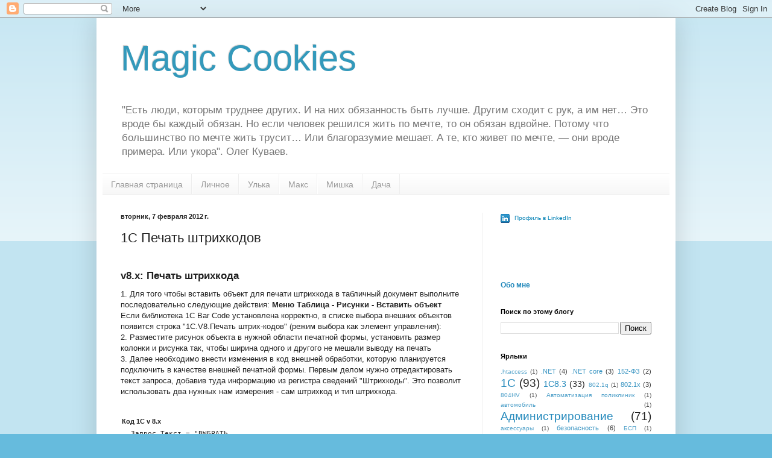

--- FILE ---
content_type: text/html; charset=UTF-8
request_url: https://www.bulygin.su/2012/02/1c.html
body_size: 21504
content:
<!DOCTYPE html>
<html class='v2' dir='ltr' lang='ru'>
<head>
<link href='https://www.blogger.com/static/v1/widgets/335934321-css_bundle_v2.css' rel='stylesheet' type='text/css'/>
<meta content='width=1100' name='viewport'/>
<meta content='text/html; charset=UTF-8' http-equiv='Content-Type'/>
<meta content='blogger' name='generator'/>
<link href='https://www.bulygin.su/favicon.ico' rel='icon' type='image/x-icon'/>
<link href='https://www.bulygin.su/2012/02/1c.html' rel='canonical'/>
<link rel="alternate" type="application/atom+xml" title="Magic Cookies - Atom" href="https://www.bulygin.su/feeds/posts/default" />
<link rel="alternate" type="application/rss+xml" title="Magic Cookies - RSS" href="https://www.bulygin.su/feeds/posts/default?alt=rss" />
<link rel="service.post" type="application/atom+xml" title="Magic Cookies - Atom" href="https://www.blogger.com/feeds/3844433766803709024/posts/default" />

<link rel="alternate" type="application/atom+xml" title="Magic Cookies - Atom" href="https://www.bulygin.su/feeds/4210973876752552040/comments/default" />
<!--Can't find substitution for tag [blog.ieCssRetrofitLinks]-->
<meta content='https://www.bulygin.su/2012/02/1c.html' property='og:url'/>
<meta content='1C Печать штрихкодов' property='og:title'/>
<meta content='     v8.x: Печать штрихкода  1. Для того чтобы вставить объект для печати штрихкода в табличный документ выполните последовательно следующие...' property='og:description'/>
<title>Magic Cookies: 1C Печать штрихкодов</title>
<style id='page-skin-1' type='text/css'><!--
/*
-----------------------------------------------
Blogger Template Style
Name:     Simple
Designer: Blogger
URL:      www.blogger.com
----------------------------------------------- */
/* Content
----------------------------------------------- */
body {
font: normal normal 12px Arial, Tahoma, Helvetica, FreeSans, sans-serif;
color: #222222;
background: #66bbdd none repeat scroll top left;
padding: 0 40px 40px 40px;
}
html body .region-inner {
min-width: 0;
max-width: 100%;
width: auto;
}
h2 {
font-size: 22px;
}
a:link {
text-decoration:none;
color: #2288bb;
}
a:visited {
text-decoration:none;
color: #888888;
}
a:hover {
text-decoration:underline;
color: #33aaff;
}
.body-fauxcolumn-outer .fauxcolumn-inner {
background: transparent url(https://resources.blogblog.com/blogblog/data/1kt/simple/body_gradient_tile_light.png) repeat scroll top left;
_background-image: none;
}
.body-fauxcolumn-outer .cap-top {
position: absolute;
z-index: 1;
height: 400px;
width: 100%;
}
.body-fauxcolumn-outer .cap-top .cap-left {
width: 100%;
background: transparent url(https://resources.blogblog.com/blogblog/data/1kt/simple/gradients_light.png) repeat-x scroll top left;
_background-image: none;
}
.content-outer {
-moz-box-shadow: 0 0 40px rgba(0, 0, 0, .15);
-webkit-box-shadow: 0 0 5px rgba(0, 0, 0, .15);
-goog-ms-box-shadow: 0 0 10px #333333;
box-shadow: 0 0 40px rgba(0, 0, 0, .15);
margin-bottom: 1px;
}
.content-inner {
padding: 10px 10px;
}
.content-inner {
background-color: #ffffff;
}
/* Header
----------------------------------------------- */
.header-outer {
background: transparent none repeat-x scroll 0 -400px;
_background-image: none;
}
.Header h1 {
font: normal normal 60px Arial, Tahoma, Helvetica, FreeSans, sans-serif;
color: #3399bb;
text-shadow: -1px -1px 1px rgba(0, 0, 0, .2);
}
.Header h1 a {
color: #3399bb;
}
.Header .description {
font-size: 140%;
color: #777777;
}
.header-inner .Header .titlewrapper {
padding: 22px 30px;
}
.header-inner .Header .descriptionwrapper {
padding: 0 30px;
}
/* Tabs
----------------------------------------------- */
.tabs-inner .section:first-child {
border-top: 1px solid #eeeeee;
}
.tabs-inner .section:first-child ul {
margin-top: -1px;
border-top: 1px solid #eeeeee;
border-left: 0 solid #eeeeee;
border-right: 0 solid #eeeeee;
}
.tabs-inner .widget ul {
background: #f5f5f5 url(https://resources.blogblog.com/blogblog/data/1kt/simple/gradients_light.png) repeat-x scroll 0 -800px;
_background-image: none;
border-bottom: 1px solid #eeeeee;
margin-top: 0;
margin-left: -30px;
margin-right: -30px;
}
.tabs-inner .widget li a {
display: inline-block;
padding: .6em 1em;
font: normal normal 14px Arial, Tahoma, Helvetica, FreeSans, sans-serif;
color: #999999;
border-left: 1px solid #ffffff;
border-right: 1px solid #eeeeee;
}
.tabs-inner .widget li:first-child a {
border-left: none;
}
.tabs-inner .widget li.selected a, .tabs-inner .widget li a:hover {
color: #000000;
background-color: #eeeeee;
text-decoration: none;
}
/* Columns
----------------------------------------------- */
.main-outer {
border-top: 0 solid #eeeeee;
}
.fauxcolumn-left-outer .fauxcolumn-inner {
border-right: 1px solid #eeeeee;
}
.fauxcolumn-right-outer .fauxcolumn-inner {
border-left: 1px solid #eeeeee;
}
/* Headings
----------------------------------------------- */
div.widget > h2,
div.widget h2.title {
margin: 0 0 1em 0;
font: normal bold 11px Arial, Tahoma, Helvetica, FreeSans, sans-serif;
color: #000000;
}
/* Widgets
----------------------------------------------- */
.widget .zippy {
color: #999999;
text-shadow: 2px 2px 1px rgba(0, 0, 0, .1);
}
.widget .popular-posts ul {
list-style: none;
}
/* Posts
----------------------------------------------- */
h2.date-header {
font: normal bold 11px Arial, Tahoma, Helvetica, FreeSans, sans-serif;
}
.date-header span {
background-color: transparent;
color: #222222;
padding: inherit;
letter-spacing: inherit;
margin: inherit;
}
.main-inner {
padding-top: 30px;
padding-bottom: 30px;
}
.main-inner .column-center-inner {
padding: 0 15px;
}
.main-inner .column-center-inner .section {
margin: 0 15px;
}
.post {
margin: 0 0 25px 0;
}
h3.post-title, .comments h4 {
font: normal normal 22px Arial, Tahoma, Helvetica, FreeSans, sans-serif;
margin: .75em 0 0;
}
.post-body {
font-size: 110%;
line-height: 1.4;
position: relative;
}
.post-body img, .post-body .tr-caption-container, .Profile img, .Image img,
.BlogList .item-thumbnail img {
padding: 2px;
background: #ffffff;
border: 1px solid #eeeeee;
-moz-box-shadow: 1px 1px 5px rgba(0, 0, 0, .1);
-webkit-box-shadow: 1px 1px 5px rgba(0, 0, 0, .1);
box-shadow: 1px 1px 5px rgba(0, 0, 0, .1);
}
.post-body img, .post-body .tr-caption-container {
padding: 5px;
}
.post-body .tr-caption-container {
color: #222222;
}
.post-body .tr-caption-container img {
padding: 0;
background: transparent;
border: none;
-moz-box-shadow: 0 0 0 rgba(0, 0, 0, .1);
-webkit-box-shadow: 0 0 0 rgba(0, 0, 0, .1);
box-shadow: 0 0 0 rgba(0, 0, 0, .1);
}
.post-header {
margin: 0 0 1.5em;
line-height: 1.6;
font-size: 90%;
}
.post-footer {
margin: 20px -2px 0;
padding: 5px 10px;
color: #666666;
background-color: #f9f9f9;
border-bottom: 1px solid #eeeeee;
line-height: 1.6;
font-size: 90%;
}
#comments .comment-author {
padding-top: 1.5em;
border-top: 1px solid #eeeeee;
background-position: 0 1.5em;
}
#comments .comment-author:first-child {
padding-top: 0;
border-top: none;
}
.avatar-image-container {
margin: .2em 0 0;
}
#comments .avatar-image-container img {
border: 1px solid #eeeeee;
}
/* Comments
----------------------------------------------- */
.comments .comments-content .icon.blog-author {
background-repeat: no-repeat;
background-image: url([data-uri]);
}
.comments .comments-content .loadmore a {
border-top: 1px solid #999999;
border-bottom: 1px solid #999999;
}
.comments .comment-thread.inline-thread {
background-color: #f9f9f9;
}
.comments .continue {
border-top: 2px solid #999999;
}
/* Accents
---------------------------------------------- */
.section-columns td.columns-cell {
border-left: 1px solid #eeeeee;
}
.blog-pager {
background: transparent none no-repeat scroll top center;
}
.blog-pager-older-link, .home-link,
.blog-pager-newer-link {
background-color: #ffffff;
padding: 5px;
}
.footer-outer {
border-top: 0 dashed #bbbbbb;
}
/* Mobile
----------------------------------------------- */
body.mobile  {
background-size: auto;
}
.mobile .body-fauxcolumn-outer {
background: transparent none repeat scroll top left;
}
.mobile .body-fauxcolumn-outer .cap-top {
background-size: 100% auto;
}
.mobile .content-outer {
-webkit-box-shadow: 0 0 3px rgba(0, 0, 0, .15);
box-shadow: 0 0 3px rgba(0, 0, 0, .15);
}
.mobile .tabs-inner .widget ul {
margin-left: 0;
margin-right: 0;
}
.mobile .post {
margin: 0;
}
.mobile .main-inner .column-center-inner .section {
margin: 0;
}
.mobile .date-header span {
padding: 0.1em 10px;
margin: 0 -10px;
}
.mobile h3.post-title {
margin: 0;
}
.mobile .blog-pager {
background: transparent none no-repeat scroll top center;
}
.mobile .footer-outer {
border-top: none;
}
.mobile .main-inner, .mobile .footer-inner {
background-color: #ffffff;
}
.mobile-index-contents {
color: #222222;
}
.mobile-link-button {
background-color: #2288bb;
}
.mobile-link-button a:link, .mobile-link-button a:visited {
color: #ffffff;
}
.mobile .tabs-inner .section:first-child {
border-top: none;
}
.mobile .tabs-inner .PageList .widget-content {
background-color: #eeeeee;
color: #000000;
border-top: 1px solid #eeeeee;
border-bottom: 1px solid #eeeeee;
}
.mobile .tabs-inner .PageList .widget-content .pagelist-arrow {
border-left: 1px solid #eeeeee;
}

--></style>
<style id='template-skin-1' type='text/css'><!--
body {
min-width: 960px;
}
.content-outer, .content-fauxcolumn-outer, .region-inner {
min-width: 960px;
max-width: 960px;
_width: 960px;
}
.main-inner .columns {
padding-left: 0;
padding-right: 310px;
}
.main-inner .fauxcolumn-center-outer {
left: 0;
right: 310px;
/* IE6 does not respect left and right together */
_width: expression(this.parentNode.offsetWidth -
parseInt("0") -
parseInt("310px") + 'px');
}
.main-inner .fauxcolumn-left-outer {
width: 0;
}
.main-inner .fauxcolumn-right-outer {
width: 310px;
}
.main-inner .column-left-outer {
width: 0;
right: 100%;
margin-left: -0;
}
.main-inner .column-right-outer {
width: 310px;
margin-right: -310px;
}
#layout {
min-width: 0;
}
#layout .content-outer {
min-width: 0;
width: 800px;
}
#layout .region-inner {
min-width: 0;
width: auto;
}
body#layout div.add_widget {
padding: 8px;
}
body#layout div.add_widget a {
margin-left: 32px;
}
--></style>
<link href='https://www.blogger.com/dyn-css/authorization.css?targetBlogID=3844433766803709024&amp;zx=ca3b3e9c-05ff-4b3e-a9e5-9bb4918456ea' media='none' onload='if(media!=&#39;all&#39;)media=&#39;all&#39;' rel='stylesheet'/><noscript><link href='https://www.blogger.com/dyn-css/authorization.css?targetBlogID=3844433766803709024&amp;zx=ca3b3e9c-05ff-4b3e-a9e5-9bb4918456ea' rel='stylesheet'/></noscript>
<meta name='google-adsense-platform-account' content='ca-host-pub-1556223355139109'/>
<meta name='google-adsense-platform-domain' content='blogspot.com'/>

<!-- data-ad-client=ca-pub-6068434597477151 -->

</head>
<body class='loading variant-pale'>
<div class='navbar section' id='navbar' name='Панель навигации'><div class='widget Navbar' data-version='1' id='Navbar1'><script type="text/javascript">
    function setAttributeOnload(object, attribute, val) {
      if(window.addEventListener) {
        window.addEventListener('load',
          function(){ object[attribute] = val; }, false);
      } else {
        window.attachEvent('onload', function(){ object[attribute] = val; });
      }
    }
  </script>
<div id="navbar-iframe-container"></div>
<script type="text/javascript" src="https://apis.google.com/js/platform.js"></script>
<script type="text/javascript">
      gapi.load("gapi.iframes:gapi.iframes.style.bubble", function() {
        if (gapi.iframes && gapi.iframes.getContext) {
          gapi.iframes.getContext().openChild({
              url: 'https://www.blogger.com/navbar/3844433766803709024?po\x3d4210973876752552040\x26origin\x3dhttps://www.bulygin.su',
              where: document.getElementById("navbar-iframe-container"),
              id: "navbar-iframe"
          });
        }
      });
    </script><script type="text/javascript">
(function() {
var script = document.createElement('script');
script.type = 'text/javascript';
script.src = '//pagead2.googlesyndication.com/pagead/js/google_top_exp.js';
var head = document.getElementsByTagName('head')[0];
if (head) {
head.appendChild(script);
}})();
</script>
</div></div>
<div class='body-fauxcolumns'>
<div class='fauxcolumn-outer body-fauxcolumn-outer'>
<div class='cap-top'>
<div class='cap-left'></div>
<div class='cap-right'></div>
</div>
<div class='fauxborder-left'>
<div class='fauxborder-right'></div>
<div class='fauxcolumn-inner'>
</div>
</div>
<div class='cap-bottom'>
<div class='cap-left'></div>
<div class='cap-right'></div>
</div>
</div>
</div>
<div class='content'>
<div class='content-fauxcolumns'>
<div class='fauxcolumn-outer content-fauxcolumn-outer'>
<div class='cap-top'>
<div class='cap-left'></div>
<div class='cap-right'></div>
</div>
<div class='fauxborder-left'>
<div class='fauxborder-right'></div>
<div class='fauxcolumn-inner'>
</div>
</div>
<div class='cap-bottom'>
<div class='cap-left'></div>
<div class='cap-right'></div>
</div>
</div>
</div>
<div class='content-outer'>
<div class='content-cap-top cap-top'>
<div class='cap-left'></div>
<div class='cap-right'></div>
</div>
<div class='fauxborder-left content-fauxborder-left'>
<div class='fauxborder-right content-fauxborder-right'></div>
<div class='content-inner'>
<header>
<div class='header-outer'>
<div class='header-cap-top cap-top'>
<div class='cap-left'></div>
<div class='cap-right'></div>
</div>
<div class='fauxborder-left header-fauxborder-left'>
<div class='fauxborder-right header-fauxborder-right'></div>
<div class='region-inner header-inner'>
<div class='header section' id='header' name='Заголовок'><div class='widget Header' data-version='1' id='Header1'>
<div id='header-inner'>
<div class='titlewrapper'>
<h1 class='title'>
<a href='https://www.bulygin.su/'>
Magic Cookies
</a>
</h1>
</div>
<div class='descriptionwrapper'>
<p class='description'><span>"Есть люди, которым труднее других. И на них обязанность быть лучше. Другим сходит с рук, а им нет&#8230; Это вроде бы каждый обязан. Но если человек решился жить по мечте, то он обязан вдвойне. Потому что большинство по мечте жить трусит&#8230; Или благоразумие мешает. А те, кто живет по мечте, &#8212; они вроде примера. Или укора". Олег Куваев.</span></p>
</div>
</div>
</div></div>
</div>
</div>
<div class='header-cap-bottom cap-bottom'>
<div class='cap-left'></div>
<div class='cap-right'></div>
</div>
</div>
</header>
<div class='tabs-outer'>
<div class='tabs-cap-top cap-top'>
<div class='cap-left'></div>
<div class='cap-right'></div>
</div>
<div class='fauxborder-left tabs-fauxborder-left'>
<div class='fauxborder-right tabs-fauxborder-right'></div>
<div class='region-inner tabs-inner'>
<div class='tabs section' id='crosscol' name='Поперечный столбец'><div class='widget PageList' data-version='1' id='PageList1'>
<h2>Страницы</h2>
<div class='widget-content'>
<ul>
<li>
<a href='https://www.bulygin.su/'>Главная страница</a>
</li>
<li>
<a href='http://www.bulygin.su/search/label/%D0%9B%D0%B8%D1%87%D0%BD%D0%BE%D0%B5'>Личное</a>
</li>
<li>
<a href='http://www.bulygin.su/search/label/%D0%A3%D0%BB%D1%8C%D0%BA%D0%B0'>Улька</a>
</li>
<li>
<a href='http://www.bulygin.su/search/label/%D0%9C%D0%B0%D0%BA%D1%81'>Макс</a>
</li>
<li>
<a href='https://www.bulygin.su/search/label/%D0%92%D0%B5%D0%B4%D1%8C%D0%BC%D0%B5%D0%B6%D0%BE%D0%BD%D0%BE%D0%BA'>Мишка</a>
</li>
<li>
<a href='http://www.bulygin.su/search/label/%D0%94%D0%B0%D1%87%D0%B0'>Дача</a>
</li>
</ul>
<div class='clear'></div>
</div>
</div></div>
<div class='tabs no-items section' id='crosscol-overflow' name='Cross-Column 2'></div>
</div>
</div>
<div class='tabs-cap-bottom cap-bottom'>
<div class='cap-left'></div>
<div class='cap-right'></div>
</div>
</div>
<div class='main-outer'>
<div class='main-cap-top cap-top'>
<div class='cap-left'></div>
<div class='cap-right'></div>
</div>
<div class='fauxborder-left main-fauxborder-left'>
<div class='fauxborder-right main-fauxborder-right'></div>
<div class='region-inner main-inner'>
<div class='columns fauxcolumns'>
<div class='fauxcolumn-outer fauxcolumn-center-outer'>
<div class='cap-top'>
<div class='cap-left'></div>
<div class='cap-right'></div>
</div>
<div class='fauxborder-left'>
<div class='fauxborder-right'></div>
<div class='fauxcolumn-inner'>
</div>
</div>
<div class='cap-bottom'>
<div class='cap-left'></div>
<div class='cap-right'></div>
</div>
</div>
<div class='fauxcolumn-outer fauxcolumn-left-outer'>
<div class='cap-top'>
<div class='cap-left'></div>
<div class='cap-right'></div>
</div>
<div class='fauxborder-left'>
<div class='fauxborder-right'></div>
<div class='fauxcolumn-inner'>
</div>
</div>
<div class='cap-bottom'>
<div class='cap-left'></div>
<div class='cap-right'></div>
</div>
</div>
<div class='fauxcolumn-outer fauxcolumn-right-outer'>
<div class='cap-top'>
<div class='cap-left'></div>
<div class='cap-right'></div>
</div>
<div class='fauxborder-left'>
<div class='fauxborder-right'></div>
<div class='fauxcolumn-inner'>
</div>
</div>
<div class='cap-bottom'>
<div class='cap-left'></div>
<div class='cap-right'></div>
</div>
</div>
<!-- corrects IE6 width calculation -->
<div class='columns-inner'>
<div class='column-center-outer'>
<div class='column-center-inner'>
<div class='main section' id='main' name='Основной'><div class='widget Blog' data-version='1' id='Blog1'>
<div class='blog-posts hfeed'>

          <div class="date-outer">
        
<h2 class='date-header'><span>вторник, 7 февраля 2012&#8239;г.</span></h2>

          <div class="date-posts">
        
<div class='post-outer'>
<div class='post hentry uncustomized-post-template' itemprop='blogPost' itemscope='itemscope' itemtype='http://schema.org/BlogPosting'>
<meta content='3844433766803709024' itemprop='blogId'/>
<meta content='4210973876752552040' itemprop='postId'/>
<a name='4210973876752552040'></a>
<h3 class='post-title entry-title' itemprop='name'>
1C Печать штрихкодов
</h3>
<div class='post-header'>
<div class='post-header-line-1'></div>
</div>
<div class='post-body entry-content' id='post-body-4210973876752552040' itemprop='description articleBody'>
<div dir="ltr" style="text-align: left;" trbidi="on">
<span class="Apple-style-span" style="color: #585858; font-family: Tahoma; font-size: 11px; line-height: 13px;"></span><br />
<h3 id="titlebasic" style="background-attachment: initial; background-clip: initial; background-color: initial; background-image: none; background-origin: initial; display: block; font-family: Arial, Tahoma, Helvetica, sans-serif; font-size: 17px; font-weight: bold; margin-bottom: 5px; margin-left: 0px; margin-right: 0px; margin-top: 0px; padding-bottom: 5px; padding-left: 0px; padding-right: 0px; padding-top: 4px; text-decoration: none;">


v8.x: Печать штрихкода</h3>
1. Для того чтобы вставить объект для печати штрихкода в табличный документ выполните последовательно следующие действия:&nbsp;<b>Меню Таблица - Рисунки - Вставить объект</b><br />
Если библиотека 1C Bar Code установлена корректно, в списке выбора внешних объектов появится строка "1С.V8.Печать штрих-кодов" (режим выбора как элемент управления):<br />
2. Разместите рисунок объекта в нужной области печатной формы, установить размер колонки и рисунка так, чтобы ширина одного и другого не мешали выводу на печать<br />
3. Далее необходимо внести изменения в код внешней обработки, которую планируется подключить в качестве внешней печатной формы. Первым делом нужно отредактировать текст запроса, добавив туда информацию из регистра сведений "Штрихкоды". Это позволит использовать два нужных нам измерения - сам штрихкод и тип штрихкода.<br />
<br />
<a name="more"></a><div style="margin-bottom: 0px; margin-left: 0px; margin-right: 0px; margin-top: 0px;">
<legend style="font-size: 11px; font-weight: bold;"><br />Код 1C v 8.х</legend></div>
<pre style="font-size: 11px; margin-bottom: 5px; margin-left: 5px; margin-right: 5px; margin-top: 5px; overflow-x: auto; overflow-y: auto; width: 907px;"><code class="1c8" style="font-size: 11px; margin-bottom: 5px; margin-left: 5px; margin-right: 5px; margin-top: 5px; overflow-x: auto; overflow-y: auto; width: 907px;"> Запрос<span class="operator" style="font-weight: bold;">.</span>Текст <span class="operator" style="font-weight: bold;">=</span> <span class="string">"ВЫБРАТЬ
| РеализацияТоваровУслугТовары.НомерСтроки,
| РеализацияТоваровУслугТовары.Номенклатура.Артикул КАК Артикул,
| РеализацияТоваровУслугТовары.Номенклатура,
| РеализацияТоваровУслугТовары.Номенклатура.НаименованиеПолное КАК Товар,
| РеализацияТоваровУслугТовары.Количество,
| РеализацияТоваровУслугТовары.ЕдиницаИзмерения КАК ЕдиницаЦены,
| МестаХраненияНоменклатуры.МестоХранения.Наименование КАК Склад,
| Штрихкоды.Штрихкод,
| Штрихкоды.ТипШтрихкода
|ИЗ
| Документ.РеализацияТоваровУслуг.Товары КАК РеализацияТоваровУслугТовары
| ЛЕВОЕ СОЕДИНЕНИЕ РегистрСведений.МестаХраненияНоменклатуры КАК
МестаХраненияНоменклатуры
| ПО РеализацияТоваровУслугТовары.Номенклатура =
МестаХраненияНоменклатуры.Номенклатура
| И РеализацияТоваровУслугТовары.Склад =
МестаХраненияНоменклатуры.Склад
| ЛЕВОЕ СОЕДИНЕНИЕ РегистрСведений.Штрихкоды КАК Штрихкоды
| ПО РеализацияТоваровУслугТовары.Номенклатура = Штрихкоды.Владелец
| И РеализацияТоваровУслугТовары.ЕдиницаИзмерения.ЕдиницаПоКлассификатору =
| Штрихкоды.ЕдиницаИзмерения.ЕдиницаПоКлассификатору
|ГДЕ
| РеализацияТоваровУслугТовары.Ссылка = &amp;СсылкаНаОбъект
|УПОРЯДОЧИТЬ ПО
| Склад УБЫВ"</span><span class="operator" style="font-weight: bold;">;</span>   </code></pre>
<pre style="font-size: 11px; margin-bottom: 5px; margin-left: 5px; margin-right: 5px; margin-top: 5px; overflow-x: auto; overflow-y: auto; width: 907px;"></pre>
<br />
После внесения изменений в макет и запрос обработки, требуется отредактировать способ заполнения данными областей макета с учетом внесенных изменений. Самое интересное в этом примере кода процедуры - способ передачи данных в объект рисунка печати штрихкода:<br />
<br />
<div style="margin-bottom: 0px; margin-left: 0px; margin-right: 0px; margin-top: 0px;">
<legend style="color: #001a34; font-size: 11px; font-weight: bold;">Код 1C v 8.х</legend></div>
<pre style="font-size: 11px; margin-bottom: 5px; margin-left: 5px; margin-right: 5px; margin-top: 5px; overflow-x: auto; overflow-y: auto; width: 907px;"><code class="1c8" style="color: blue; font-size: 11px; margin-bottom: 5px; margin-left: 5px; margin-right: 5px; margin-top: 5px; overflow-x: auto; overflow-y: auto; width: 907px;"> <span class="comment" style="color: green;">// Строки накладной</span>
Выборка <span class="operator" style="color: red; font-weight: bold;">=</span> Результат<span class="operator" style="color: red; font-weight: bold;">.</span>Выбрать<span class="operator" style="color: red; font-weight: bold;">(</span><span class="operator" style="color: red; font-weight: bold;">)</span><span class="operator" style="color: red; font-weight: bold;">;</span>
<span class="keyword" style="color: red; font-weight: bold;">Пока</span> Выборка<span class="operator" style="color: red; font-weight: bold;">.</span>Следующий<span class="operator" style="color: red; font-weight: bold;">(</span><span class="operator" style="color: red; font-weight: bold;">)</span> <span class="keyword" style="color: red; font-weight: bold;">Цикл</span>
ОбластьМакета <span class="operator" style="color: red; font-weight: bold;">=</span> Макет<span class="operator" style="color: red; font-weight: bold;">.</span>ПолучитьОбласть<span class="operator" style="color: red; font-weight: bold;">(</span><span class="string" style="color: black;">"Строка"</span><span class="operator" style="color: red; font-weight: bold;">)</span><span class="operator" style="color: red; font-weight: bold;">;</span>
ОбластьМакета<span class="operator" style="color: red; font-weight: bold;">.</span>Параметры<span class="operator" style="color: red; font-weight: bold;">.</span>Заполнить<span class="operator" style="color: red; font-weight: bold;">(</span>Выборка<span class="operator" style="color: red; font-weight: bold;">)</span><span class="operator" style="color: red; font-weight: bold;">;</span>

<span class="keyword" style="color: red; font-weight: bold;">Если</span> Выборка<span class="operator" style="color: red; font-weight: bold;">.</span>ТипШтрихкода <span class="operator" style="color: red; font-weight: bold;">&lt;</span><span class="operator" style="color: red; font-weight: bold;">&gt;</span> <span class="keyword" style="color: red; font-weight: bold;">NULL</span> <span class="keyword" style="color: red; font-weight: bold;">И</span> Выборка<span class="operator" style="color: red; font-weight: bold;">.</span>Штрихкод <span class="operator" style="color: red; font-weight: bold;">&lt;</span><span class="operator" style="color: red; font-weight: bold;">&gt;</span> <span class="keyword" style="color: red; font-weight: bold;">NULL</span> <span class="keyword" style="color: red; font-weight: bold;">Тогда</span>
ОбластьМакета<span class="operator" style="color: red; font-weight: bold;">.</span>Рисунки<span class="operator" style="color: red; font-weight: bold;">.</span>D1<span class="operator" style="color: red; font-weight: bold;">.</span>Объект<span class="operator" style="color: red; font-weight: bold;">.</span>ТипКода <span class="operator" style="color: red; font-weight: bold;">=</span> Выборка<span class="operator" style="color: red; font-weight: bold;">.</span>ТипШтрихкода<span class="operator" style="color: red; font-weight: bold;">.</span>Код<span class="operator" style="color: red; font-weight: bold;">;</span>
ОбластьМакета<span class="operator" style="color: red; font-weight: bold;">.</span>Рисунки<span class="operator" style="color: red; font-weight: bold;">.</span>D1<span class="operator" style="color: red; font-weight: bold;">.</span>Объект<span class="operator" style="color: red; font-weight: bold;">.</span>ТекстКода <span class="operator" style="color: red; font-weight: bold;">=</span> Выборка<span class="operator" style="color: red; font-weight: bold;">.</span>Штрихкод<span class="operator" style="color: red; font-weight: bold;">;</span>
<span class="keyword" style="color: red; font-weight: bold;">иначе</span>
ОбластьМакета<span class="operator" style="color: red; font-weight: bold;">.</span>Рисунки<span class="operator" style="color: red; font-weight: bold;">.</span>D1<span class="operator" style="color: red; font-weight: bold;">.</span>Объект<span class="operator" style="color: red; font-weight: bold;">.</span>ТипКода <span class="operator" style="color: red; font-weight: bold;">=</span> <span class="number" style="color: black;">0</span><span class="operator" style="color: red; font-weight: bold;">;</span>
ОбластьМакета<span class="operator" style="color: red; font-weight: bold;">.</span>Рисунки<span class="operator" style="color: red; font-weight: bold;">.</span>D1<span class="operator" style="color: red; font-weight: bold;">.</span>Объект<span class="operator" style="color: red; font-weight: bold;">.</span>ТекстКода <span class="operator" style="color: red; font-weight: bold;">=</span> <span class="string" style="color: black;">"00000000"</span><span class="operator" style="color: red; font-weight: bold;">;</span>
<span class="keyword" style="color: red; font-weight: bold;">КонецЕсли</span><span class="operator" style="color: red; font-weight: bold;">;</span>

ТабДок<span class="operator" style="color: red; font-weight: bold;">.</span>Вывести<span class="operator" style="color: red; font-weight: bold;">(</span>ОбластьМакета<span class="operator" style="color: red; font-weight: bold;">)</span><span class="operator" style="color: red; font-weight: bold;">;</span>
<span class="keyword" style="color: red; font-weight: bold;">КонецЦикла</span><span class="operator" style="color: red; font-weight: bold;">;</span>   </code></pre>
<br />
Все, больше ничего не надо, сохраняем и формируем</div>
<div style='clear: both;'></div>
</div>
<div class='post-footer'>
<div class='post-footer-line post-footer-line-1'>
<span class='post-author vcard'>
By
<span class='fn' itemprop='author' itemscope='itemscope' itemtype='http://schema.org/Person'>
<meta content='https://www.blogger.com/profile/17497770935878665153' itemprop='url'/>
<a class='g-profile' href='https://www.blogger.com/profile/17497770935878665153' rel='author' title='author profile'>
<span itemprop='name'>2U</span>
</a>
</span>
</span>
<span class='post-timestamp'>
-
<meta content='https://www.bulygin.su/2012/02/1c.html' itemprop='url'/>
<a class='timestamp-link' href='https://www.bulygin.su/2012/02/1c.html' rel='bookmark' title='permanent link'><abbr class='published' itemprop='datePublished' title='2012-02-07T19:40:00+04:00'>февраля 07, 2012</abbr></a>
</span>
<span class='post-comment-link'>
</span>
<span class='post-icons'>
<span class='item-control blog-admin pid-346363077'>
<a href='https://www.blogger.com/post-edit.g?blogID=3844433766803709024&postID=4210973876752552040&from=pencil' title='Изменить сообщение'>
<img alt='' class='icon-action' height='18' src='https://resources.blogblog.com/img/icon18_edit_allbkg.gif' width='18'/>
</a>
</span>
</span>
<div class='post-share-buttons goog-inline-block'>
<a class='goog-inline-block share-button sb-email' href='https://www.blogger.com/share-post.g?blogID=3844433766803709024&postID=4210973876752552040&target=email' target='_blank' title='Отправить по электронной почте'><span class='share-button-link-text'>Отправить по электронной почте</span></a><a class='goog-inline-block share-button sb-blog' href='https://www.blogger.com/share-post.g?blogID=3844433766803709024&postID=4210973876752552040&target=blog' onclick='window.open(this.href, "_blank", "height=270,width=475"); return false;' target='_blank' title='Написать об этом в блоге'><span class='share-button-link-text'>Написать об этом в блоге</span></a><a class='goog-inline-block share-button sb-twitter' href='https://www.blogger.com/share-post.g?blogID=3844433766803709024&postID=4210973876752552040&target=twitter' target='_blank' title='Поделиться в X'><span class='share-button-link-text'>Поделиться в X</span></a><a class='goog-inline-block share-button sb-facebook' href='https://www.blogger.com/share-post.g?blogID=3844433766803709024&postID=4210973876752552040&target=facebook' onclick='window.open(this.href, "_blank", "height=430,width=640"); return false;' target='_blank' title='Опубликовать в Facebook'><span class='share-button-link-text'>Опубликовать в Facebook</span></a><a class='goog-inline-block share-button sb-pinterest' href='https://www.blogger.com/share-post.g?blogID=3844433766803709024&postID=4210973876752552040&target=pinterest' target='_blank' title='Поделиться в Pinterest'><span class='share-button-link-text'>Поделиться в Pinterest</span></a>
</div>
</div>
<div class='post-footer-line post-footer-line-2'>
<span class='post-labels'>
Ярлыки:
<a href='https://www.bulygin.su/search/label/1%D0%A1' rel='tag'>1С</a>
</span>
</div>
<div class='post-footer-line post-footer-line-3'>
<span class='post-location'>
</span>
</div>
</div>
</div>
<div class='comments' id='comments'>
<a name='comments'></a>
<h4>Комментариев нет:</h4>
<div id='Blog1_comments-block-wrapper'>
<dl class='avatar-comment-indent' id='comments-block'>
</dl>
</div>
<p class='comment-footer'>
<div class='comment-form'>
<a name='comment-form'></a>
<h4 id='comment-post-message'>Отправить комментарий</h4>
<p>
</p>
<a href='https://www.blogger.com/comment/frame/3844433766803709024?po=4210973876752552040&hl=ru&saa=85391&origin=https://www.bulygin.su' id='comment-editor-src'></a>
<iframe allowtransparency='true' class='blogger-iframe-colorize blogger-comment-from-post' frameborder='0' height='410px' id='comment-editor' name='comment-editor' src='' width='100%'></iframe>
<script src='https://www.blogger.com/static/v1/jsbin/2830521187-comment_from_post_iframe.js' type='text/javascript'></script>
<script type='text/javascript'>
      BLOG_CMT_createIframe('https://www.blogger.com/rpc_relay.html');
    </script>
</div>
</p>
</div>
</div>

        </div></div>
      
</div>
<div class='blog-pager' id='blog-pager'>
<span id='blog-pager-newer-link'>
<a class='blog-pager-newer-link' href='https://www.bulygin.su/2012/02/1.html' id='Blog1_blog-pager-newer-link' title='Следующее'>Следующее</a>
</span>
<span id='blog-pager-older-link'>
<a class='blog-pager-older-link' href='https://www.bulygin.su/2012/02/1c8-xml.html' id='Blog1_blog-pager-older-link' title='Предыдущее'>Предыдущее</a>
</span>
<a class='home-link' href='https://www.bulygin.su/'>Главная страница</a>
</div>
<div class='clear'></div>
<div class='post-feeds'>
<div class='feed-links'>
Подписаться на:
<a class='feed-link' href='https://www.bulygin.su/feeds/4210973876752552040/comments/default' target='_blank' type='application/atom+xml'>Комментарии к сообщению (Atom)</a>
</div>
</div>
</div></div>
</div>
</div>
<div class='column-left-outer'>
<div class='column-left-inner'>
<aside>
</aside>
</div>
</div>
<div class='column-right-outer'>
<div class='column-right-inner'>
<aside>
<div class='sidebar section' id='sidebar-right-1'><div class='widget HTML' data-version='1' id='HTML3'>
<div class='widget-content'>
<a href="https://ru.linkedin.com/pub/%D1%81%D0%B5%D1%80%D0%B3%D0%B5%D0%B9-%D0%B1%D1%83%D0%BB%D1%8B%D0%B3%D0%B8%D0%BD/77/988/454" style="text-decoration:none;"><span style="font: 80% Arial,sans-serif; color:#0783B6;"><img src="https://static.licdn.com/scds/common/u/img/webpromo/btn_in_20x15.png" width="20" height="15" alt="См. профиль пользователя Сергей Булыгин в LinkedIn" style="vertical-align:middle;" border="0" />&nbsp;Профиль в LinkedIn</span></a>
</div>
<div class='clear'></div>
</div><div class='widget HTML' data-version='1' id='HTML2'>
<div class='widget-content'>
<iframe frameborder="0" allowtransparency="true" scrolling="no" src="https://money.yandex.ru/embed/small.xml?account=410011373696035&quickpay=small&any-card-payment-type=on&button-text=01&button-size=s&button-color=orange&targets=bulygin.su&default-sum=50&successURL=" width="136" height="31"></iframe>
</div>
<div class='clear'></div>
</div><div class='widget HTML' data-version='1' id='HTML1'>
<div class='widget-content'>
<a href="https://www.blogger.com/profile/17497770935878665153"><b>Обо мне</b></a>
</div>
<div class='clear'></div>
</div><div class='widget BlogSearch' data-version='1' id='BlogSearch1'>
<h2 class='title'>Поиск по этому блогу</h2>
<div class='widget-content'>
<div id='BlogSearch1_form'>
<form action='https://www.bulygin.su/search' class='gsc-search-box' target='_top'>
<table cellpadding='0' cellspacing='0' class='gsc-search-box'>
<tbody>
<tr>
<td class='gsc-input'>
<input autocomplete='off' class='gsc-input' name='q' size='10' title='search' type='text' value=''/>
</td>
<td class='gsc-search-button'>
<input class='gsc-search-button' title='search' type='submit' value='Поиск'/>
</td>
</tr>
</tbody>
</table>
</form>
</div>
</div>
<div class='clear'></div>
</div><div class='widget Label' data-version='1' id='Label1'>
<h2>Ярлыки</h2>
<div class='widget-content cloud-label-widget-content'>
<span class='label-size label-size-1'>
<a dir='ltr' href='https://www.bulygin.su/search/label/.htaccess'>.htaccess</a>
<span class='label-count' dir='ltr'>(1)</span>
</span>
<span class='label-size label-size-2'>
<a dir='ltr' href='https://www.bulygin.su/search/label/.NET'>.NET</a>
<span class='label-count' dir='ltr'>(4)</span>
</span>
<span class='label-size label-size-2'>
<a dir='ltr' href='https://www.bulygin.su/search/label/.NET%20core'>.NET core</a>
<span class='label-count' dir='ltr'>(3)</span>
</span>
<span class='label-size label-size-2'>
<a dir='ltr' href='https://www.bulygin.su/search/label/152-%D0%A4%D0%97'>152-ФЗ</a>
<span class='label-count' dir='ltr'>(2)</span>
</span>
<span class='label-size label-size-5'>
<a dir='ltr' href='https://www.bulygin.su/search/label/1%D0%A1'>1С</a>
<span class='label-count' dir='ltr'>(93)</span>
</span>
<span class='label-size label-size-4'>
<a dir='ltr' href='https://www.bulygin.su/search/label/1C8.3'>1C8.3</a>
<span class='label-count' dir='ltr'>(33)</span>
</span>
<span class='label-size label-size-1'>
<a dir='ltr' href='https://www.bulygin.su/search/label/802.1q'>802.1q</a>
<span class='label-count' dir='ltr'>(1)</span>
</span>
<span class='label-size label-size-2'>
<a dir='ltr' href='https://www.bulygin.su/search/label/802.1x'>802.1x</a>
<span class='label-count' dir='ltr'>(3)</span>
</span>
<span class='label-size label-size-1'>
<a dir='ltr' href='https://www.bulygin.su/search/label/804HV'>804HV</a>
<span class='label-count' dir='ltr'>(1)</span>
</span>
<span class='label-size label-size-1'>
<a dir='ltr' href='https://www.bulygin.su/search/label/%D0%90%D0%B2%D1%82%D0%BE%D0%BC%D0%B0%D1%82%D0%B8%D0%B7%D0%B0%D1%86%D0%B8%D1%8F%20%D0%BF%D0%BE%D0%BB%D0%B8%D0%BA%D0%BB%D0%B8%D0%BD%D0%B8%D0%BA'>Автоматизация поликлиник</a>
<span class='label-count' dir='ltr'>(1)</span>
</span>
<span class='label-size label-size-1'>
<a dir='ltr' href='https://www.bulygin.su/search/label/%D0%B0%D0%B2%D1%82%D0%BE%D0%BC%D0%BE%D0%B1%D0%B8%D0%BB%D1%8C'>автомобиль</a>
<span class='label-count' dir='ltr'>(1)</span>
</span>
<span class='label-size label-size-5'>
<a dir='ltr' href='https://www.bulygin.su/search/label/%D0%90%D0%B4%D0%BC%D0%B8%D0%BD%D0%B8%D1%81%D1%82%D1%80%D0%B8%D1%80%D0%BE%D0%B2%D0%B0%D0%BD%D0%B8%D0%B5'>Администрирование</a>
<span class='label-count' dir='ltr'>(71)</span>
</span>
<span class='label-size label-size-1'>
<a dir='ltr' href='https://www.bulygin.su/search/label/%D0%B0%D0%BA%D1%81%D0%B5%D1%81%D1%81%D1%83%D0%B0%D1%80%D1%8B'>аксессуары</a>
<span class='label-count' dir='ltr'>(1)</span>
</span>
<span class='label-size label-size-2'>
<a dir='ltr' href='https://www.bulygin.su/search/label/%D0%B1%D0%B5%D0%B7%D0%BE%D0%BF%D0%B0%D1%81%D0%BD%D0%BE%D1%81%D1%82%D1%8C'>безопасность</a>
<span class='label-count' dir='ltr'>(6)</span>
</span>
<span class='label-size label-size-1'>
<a dir='ltr' href='https://www.bulygin.su/search/label/%D0%91%D0%A1%D0%9F'>БСП</a>
<span class='label-count' dir='ltr'>(1)</span>
</span>
<span class='label-size label-size-1'>
<a dir='ltr' href='https://www.bulygin.su/search/label/%D0%92%D0%B5%D0%B4%D1%8C%D0%BC%D0%B5%D0%B6%D0%BE%D0%BD%D0%BE%D0%BA'>Ведьмежонок</a>
<span class='label-count' dir='ltr'>(1)</span>
</span>
<span class='label-size label-size-3'>
<a dir='ltr' href='https://www.bulygin.su/search/label/%D0%B2%D0%B7%D0%BB%D0%BE%D0%BC'>взлом</a>
<span class='label-count' dir='ltr'>(13)</span>
</span>
<span class='label-size label-size-1'>
<a dir='ltr' href='https://www.bulygin.su/search/label/%D0%B2%D0%B8%D0%B4%D0%B5%D0%BE'>видео</a>
<span class='label-count' dir='ltr'>(1)</span>
</span>
<span class='label-size label-size-1'>
<a dir='ltr' href='https://www.bulygin.su/search/label/%D0%B2%D0%B8%D1%80%D1%82%D1%83%D0%B0%D0%BB%D0%B8%D0%B7%D0%B0%D1%86%D0%B8%D1%8F'>виртуализация</a>
<span class='label-count' dir='ltr'>(1)</span>
</span>
<span class='label-size label-size-3'>
<a dir='ltr' href='https://www.bulygin.su/search/label/%D0%94%D0%B0%D1%87%D0%B0'>Дача</a>
<span class='label-count' dir='ltr'>(11)</span>
</span>
<span class='label-size label-size-2'>
<a dir='ltr' href='https://www.bulygin.su/search/label/%D0%94%D0%BE%D0%BA%D1%83%D0%BC%D0%B5%D0%BD%D1%82%D0%B0%D1%86%D0%B8%D1%8F'>Документация</a>
<span class='label-count' dir='ltr'>(5)</span>
</span>
<span class='label-size label-size-1'>
<a dir='ltr' href='https://www.bulygin.su/search/label/%D0%94%D0%BE%D0%BC'>Дом</a>
<span class='label-count' dir='ltr'>(1)</span>
</span>
<span class='label-size label-size-1'>
<a dir='ltr' href='https://www.bulygin.su/search/label/%D0%B4%D1%80%D0%B0%D0%B9%D0%B2%D0%B5%D1%80'>драйвер</a>
<span class='label-count' dir='ltr'>(1)</span>
</span>
<span class='label-size label-size-1'>
<a dir='ltr' href='https://www.bulygin.su/search/label/%D0%96%D0%B5%D0%BB%D0%B5%D0%B7%D0%BE'>Железо</a>
<span class='label-count' dir='ltr'>(1)</span>
</span>
<span class='label-size label-size-1'>
<a dir='ltr' href='https://www.bulygin.su/search/label/%D0%B7%D0%B2%D1%83%D0%BA%D0%B8'>звуки</a>
<span class='label-count' dir='ltr'>(1)</span>
</span>
<span class='label-size label-size-1'>
<a dir='ltr' href='https://www.bulygin.su/search/label/%D0%98%D0%91'>ИБ</a>
<span class='label-count' dir='ltr'>(1)</span>
</span>
<span class='label-size label-size-2'>
<a dir='ltr' href='https://www.bulygin.su/search/label/%D0%98%D0%BC%D0%BF%D0%BE%D1%80%D1%82%D0%BE%D0%B7%D0%B0%D0%BC%D0%B5%D1%89%D0%B5%D0%BD%D0%B8%D0%B5'>Импортозамещение</a>
<span class='label-count' dir='ltr'>(3)</span>
</span>
<span class='label-size label-size-1'>
<a dir='ltr' href='https://www.bulygin.su/search/label/%D0%B8%D0%BD%D1%82%D0%B5%D1%80%D0%BD%D0%B5%D1%82-%D1%82%D0%BE%D1%80%D0%B3%D0%BE%D0%B2%D0%BB%D1%8F'>интернет-торговля</a>
<span class='label-count' dir='ltr'>(1)</span>
</span>
<span class='label-size label-size-2'>
<a dir='ltr' href='https://www.bulygin.su/search/label/%D0%98%D0%BD%D1%84%D1%80%D0%B0%D1%81%D1%82%D1%80%D1%83%D0%BA%D1%82%D1%83%D1%80%D0%B0%20IT'>Инфраструктура IT</a>
<span class='label-count' dir='ltr'>(3)</span>
</span>
<span class='label-size label-size-2'>
<a dir='ltr' href='https://www.bulygin.su/search/label/%D0%9A%D0%B0%D0%B4%D1%80%D1%8B'>Кадры</a>
<span class='label-count' dir='ltr'>(2)</span>
</span>
<span class='label-size label-size-2'>
<a dir='ltr' href='https://www.bulygin.su/search/label/%D0%9A%D0%BD%D0%B8%D0%B3%D0%B8'>Книги</a>
<span class='label-count' dir='ltr'>(2)</span>
</span>
<span class='label-size label-size-1'>
<a dir='ltr' href='https://www.bulygin.su/search/label/%D0%BA%D0%BE%D0%B4%D0%B8%D1%80%D0%BE%D0%B2%D0%BA%D0%B8'>кодировки</a>
<span class='label-count' dir='ltr'>(1)</span>
</span>
<span class='label-size label-size-2'>
<a dir='ltr' href='https://www.bulygin.su/search/label/%D0%BA%D0%BE%D0%BC%D0%B0%D0%BD%D0%B4%D0%BD%D0%B0%D1%8F%20%D1%81%D1%82%D1%80%D0%BE%D0%BA%D0%B0'>командная строка</a>
<span class='label-count' dir='ltr'>(4)</span>
</span>
<span class='label-size label-size-1'>
<a dir='ltr' href='https://www.bulygin.su/search/label/%D0%BA%D0%BE%D0%BD%D0%B2%D0%B5%D1%80%D1%82%D0%B5%D1%80%D1%8B'>конвертеры</a>
<span class='label-count' dir='ltr'>(1)</span>
</span>
<span class='label-size label-size-1'>
<a dir='ltr' href='https://www.bulygin.su/search/label/%D0%9A%D0%BE%D1%80%D0%BF%D0%BE%D1%80%D0%B0%D1%82%D0%B8%D0%B2%D0%BD%D1%8B%D0%B9%20%D0%BF%D0%BE%D1%80%D1%82%D0%B0%D0%BB'>Корпоративный портал</a>
<span class='label-count' dir='ltr'>(1)</span>
</span>
<span class='label-size label-size-1'>
<a dir='ltr' href='https://www.bulygin.su/search/label/%D0%9B%D0%B8%D1%86%D0%B5%D0%BD%D0%B7%D0%B8%D1%80%D0%BE%D0%B2%D0%B0%D0%BD%D0%B8%D0%B5'>Лицензирование</a>
<span class='label-count' dir='ltr'>(1)</span>
</span>
<span class='label-size label-size-5'>
<a dir='ltr' href='https://www.bulygin.su/search/label/%D0%9B%D0%B8%D1%87%D0%BD%D0%BE%D0%B5'>Личное</a>
<span class='label-count' dir='ltr'>(103)</span>
</span>
<span class='label-size label-size-2'>
<a dir='ltr' href='https://www.bulygin.su/search/label/%D0%9B%D0%BE%D0%B3%D0%B8'>Логи</a>
<span class='label-count' dir='ltr'>(2)</span>
</span>
<span class='label-size label-size-1'>
<a dir='ltr' href='https://www.bulygin.su/search/label/%D0%9C%D0%B0%D0%BA%D1%80%D0%BE%D1%81%D1%8B'>Макросы</a>
<span class='label-count' dir='ltr'>(1)</span>
</span>
<span class='label-size label-size-4'>
<a dir='ltr' href='https://www.bulygin.su/search/label/%D0%9C%D0%B0%D0%BA%D1%81'>Макс</a>
<span class='label-count' dir='ltr'>(21)</span>
</span>
<span class='label-size label-size-1'>
<a dir='ltr' href='https://www.bulygin.su/search/label/%D0%BC%D0%B0%D1%80%D1%88%D1%80%D1%83%D1%82%D0%B8%D0%B7%D0%B0%D1%82%D0%BE%D1%80'>маршрутизатор</a>
<span class='label-count' dir='ltr'>(1)</span>
</span>
<span class='label-size label-size-2'>
<a dir='ltr' href='https://www.bulygin.su/search/label/%D0%9C%D0%B8%D1%88%D0%BA%D0%B0'>Мишка</a>
<span class='label-count' dir='ltr'>(3)</span>
</span>
<span class='label-size label-size-4'>
<a dir='ltr' href='https://www.bulygin.su/search/label/%D0%BC%D0%BE%D0%BD%D0%B8%D1%82%D0%BE%D1%80%D0%B8%D0%BD%D0%B3'>мониторинг</a>
<span class='label-count' dir='ltr'>(27)</span>
</span>
<span class='label-size label-size-2'>
<a dir='ltr' href='https://www.bulygin.su/search/label/%D0%BE%D0%B1%D0%BD%D0%BE%D0%B2%D0%BB%D0%B5%D0%BD%D0%B8%D0%B5'>обновление</a>
<span class='label-count' dir='ltr'>(2)</span>
</span>
<span class='label-size label-size-1'>
<a dir='ltr' href='https://www.bulygin.su/search/label/%D0%9F%D0%BB%D0%B0%D0%BD%D1%88%D0%B5%D1%82'>Планшет</a>
<span class='label-count' dir='ltr'>(1)</span>
</span>
<span class='label-size label-size-2'>
<a dir='ltr' href='https://www.bulygin.su/search/label/%D0%9F%D0%9E'>ПО</a>
<span class='label-count' dir='ltr'>(2)</span>
</span>
<span class='label-size label-size-2'>
<a dir='ltr' href='https://www.bulygin.su/search/label/%D0%BF%D0%BE%D0%B7%D1%80%D0%B0%D0%B2%D0%BB%D0%B5%D0%BD%D0%B8%D1%8F'>позравления</a>
<span class='label-count' dir='ltr'>(2)</span>
</span>
<span class='label-size label-size-1'>
<a dir='ltr' href='https://www.bulygin.su/search/label/%D0%BF%D1%80%D0%B8%D0%BD%D1%82%D0%B5%D1%80'>принтер</a>
<span class='label-count' dir='ltr'>(1)</span>
</span>
<span class='label-size label-size-1'>
<a dir='ltr' href='https://www.bulygin.su/search/label/%D0%BF%D1%80%D0%B8%D0%BD%D1%82%D0%B5%D1%80%D1%8B%20%D0%B8%20%D1%84%D0%B0%D0%BA%D1%81%D1%8B'>принтеры и факсы</a>
<span class='label-count' dir='ltr'>(1)</span>
</span>
<span class='label-size label-size-3'>
<a dir='ltr' href='https://www.bulygin.su/search/label/%D0%9F%D1%80%D0%BE%D0%B3%D1%80%D0%B0%D0%BC%D0%BC%D0%B8%D1%80%D0%BE%D0%B2%D0%B0%D0%BD%D0%B8%D0%B5'>Программирование</a>
<span class='label-count' dir='ltr'>(12)</span>
</span>
<span class='label-size label-size-3'>
<a dir='ltr' href='https://www.bulygin.su/search/label/%D0%9F%D1%80%D0%BE%D0%B3%D1%80%D0%B0%D0%BC%D0%BC%D1%8B'>Программы</a>
<span class='label-count' dir='ltr'>(8)</span>
</span>
<span class='label-size label-size-1'>
<a dir='ltr' href='https://www.bulygin.su/search/label/%D0%9F%D0%AD%D0%9F'>ПЭП</a>
<span class='label-count' dir='ltr'>(1)</span>
</span>
<span class='label-size label-size-1'>
<a dir='ltr' href='https://www.bulygin.su/search/label/%D1%80%D0%B0%D0%B1%D0%BE%D1%82%D0%B0'>работа</a>
<span class='label-count' dir='ltr'>(1)</span>
</span>
<span class='label-size label-size-3'>
<a dir='ltr' href='https://www.bulygin.su/search/label/%D1%80%D0%B0%D0%B7%D0%BD%D0%BE%D0%B5'>разное</a>
<span class='label-count' dir='ltr'>(10)</span>
</span>
<span class='label-size label-size-1'>
<a dir='ltr' href='https://www.bulygin.su/search/label/%D1%80%D0%B5%D0%B5%D1%81%D1%82%D1%80'>реестр</a>
<span class='label-count' dir='ltr'>(1)</span>
</span>
<span class='label-size label-size-3'>
<a dir='ltr' href='https://www.bulygin.su/search/label/%D1%80%D0%B5%D0%B7%D0%B5%D1%80%D0%B2%D0%BD%D0%BE%D0%B5%20%D0%BA%D0%BE%D0%BF%D0%B8%D1%80%D0%BE%D0%B2%D0%B0%D0%BD%D0%B8%D0%B5'>резервное копирование</a>
<span class='label-count' dir='ltr'>(11)</span>
</span>
<span class='label-size label-size-2'>
<a dir='ltr' href='https://www.bulygin.su/search/label/%D1%80%D0%B6%D0%B0%D0%BA%D0%B0'>ржака</a>
<span class='label-count' dir='ltr'>(6)</span>
</span>
<span class='label-size label-size-4'>
<a dir='ltr' href='https://www.bulygin.su/search/label/%D1%80%D0%B6%D0%B0%D1%87'>ржач</a>
<span class='label-count' dir='ltr'>(61)</span>
</span>
<span class='label-size label-size-2'>
<a dir='ltr' href='https://www.bulygin.su/search/label/%D1%80%D0%BE%D1%83%D1%82%D0%B5%D1%80'>роутер</a>
<span class='label-count' dir='ltr'>(2)</span>
</span>
<span class='label-size label-size-2'>
<a dir='ltr' href='https://www.bulygin.su/search/label/%D0%A1%D0%B0%D0%B9%D1%82%D1%8B'>Сайты</a>
<span class='label-count' dir='ltr'>(3)</span>
</span>
<span class='label-size label-size-3'>
<a dir='ltr' href='https://www.bulygin.su/search/label/%D1%81%D0%B5%D1%80%D0%B2%D0%B5%D1%80'>сервер</a>
<span class='label-count' dir='ltr'>(10)</span>
</span>
<span class='label-size label-size-3'>
<a dir='ltr' href='https://www.bulygin.su/search/label/%D1%81%D0%B5%D1%80%D1%82%D0%B8%D1%84%D0%B8%D0%BA%D0%B0%D1%82%D1%8B'>сертификаты</a>
<span class='label-count' dir='ltr'>(14)</span>
</span>
<span class='label-size label-size-2'>
<a dir='ltr' href='https://www.bulygin.su/search/label/%D1%81%D0%B5%D1%82%D0%B5%D0%B2%D0%BE%D0%B5%20%D0%BE%D0%B1%D0%BE%D1%80%D1%83%D0%B4%D0%BE%D0%B2%D0%B0%D0%BD%D0%B8%D0%B5'>сетевое оборудование</a>
<span class='label-count' dir='ltr'>(3)</span>
</span>
<span class='label-size label-size-3'>
<a dir='ltr' href='https://www.bulygin.su/search/label/%D1%81%D0%B5%D1%82%D0%B8'>сети</a>
<span class='label-count' dir='ltr'>(15)</span>
</span>
<span class='label-size label-size-2'>
<a dir='ltr' href='https://www.bulygin.su/search/label/%D1%81%D0%BA%D0%B0%D0%BD%D0%B5%D1%80%D1%8B'>сканеры</a>
<span class='label-count' dir='ltr'>(3)</span>
</span>
<span class='label-size label-size-1'>
<a dir='ltr' href='https://www.bulygin.su/search/label/%D0%A1%D0%BA%D0%BB%D0%B0%D0%B4'>Склад</a>
<span class='label-count' dir='ltr'>(1)</span>
</span>
<span class='label-size label-size-3'>
<a dir='ltr' href='https://www.bulygin.su/search/label/%D1%81%D0%BA%D1%80%D0%B8%D0%BF%D1%82%D1%8B'>скрипты</a>
<span class='label-count' dir='ltr'>(14)</span>
</span>
<span class='label-size label-size-2'>
<a dir='ltr' href='https://www.bulygin.su/search/label/%D0%A1%D0%9A%D0%A3%D0%94'>СКУД</a>
<span class='label-count' dir='ltr'>(2)</span>
</span>
<span class='label-size label-size-1'>
<a dir='ltr' href='https://www.bulygin.su/search/label/%D0%A1%D0%A5%D0%94'>СХД</a>
<span class='label-count' dir='ltr'>(1)</span>
</span>
<span class='label-size label-size-1'>
<a dir='ltr' href='https://www.bulygin.su/search/label/%D0%A2%D0%B5%D1%80%D0%BC%D0%B8%D0%BD%D0%B0%D0%BB%D1%8C%D0%BD%D1%8B%D0%B9%20%D1%81%D0%B5%D1%80%D0%B2%D0%B5%D1%80'>Терминальный сервер</a>
<span class='label-count' dir='ltr'>(1)</span>
</span>
<span class='label-size label-size-1'>
<a dir='ltr' href='https://www.bulygin.su/search/label/%D1%82%D0%B5%D1%81%D1%82%D1%8B'>тесты</a>
<span class='label-count' dir='ltr'>(1)</span>
</span>
<span class='label-size label-size-2'>
<a dir='ltr' href='https://www.bulygin.su/search/label/%D1%82%D0%BE%D0%BD%D0%BA%D0%B8%D0%B9%20%D0%BA%D0%BB%D0%B8%D0%B5%D0%BD%D1%82'>тонкий клиент</a>
<span class='label-count' dir='ltr'>(6)</span>
</span>
<span class='label-size label-size-2'>
<a dir='ltr' href='https://www.bulygin.su/search/label/%D0%A2%D0%A1%D0%94'>ТСД</a>
<span class='label-count' dir='ltr'>(3)</span>
</span>
<span class='label-size label-size-1'>
<a dir='ltr' href='https://www.bulygin.su/search/label/%D0%A2%D1%83%D1%80%D0%B1%D0%BE9'>Турбо9</a>
<span class='label-count' dir='ltr'>(1)</span>
</span>
<span class='label-size label-size-5'>
<a dir='ltr' href='https://www.bulygin.su/search/label/%D0%A3%D0%BB%D1%8C%D0%BA%D0%B0'>Улька</a>
<span class='label-count' dir='ltr'>(83)</span>
</span>
<span class='label-size label-size-4'>
<a dir='ltr' href='https://www.bulygin.su/search/label/%D0%A3%D0%BF%D1%80%D0%B0%D0%B2%D0%BB%D0%B5%D0%BD%D0%B8%D0%B5%20IT%20%D0%BE%D1%82%D0%B4%D0%B5%D0%BB%D0%BE%D0%BC'>Управление IT отделом</a>
<span class='label-count' dir='ltr'>(24)</span>
</span>
<span class='label-size label-size-1'>
<a dir='ltr' href='https://www.bulygin.su/search/label/%D1%84%D0%B0%D0%B9%D0%BB%D0%BE%D0%BE%D0%B1%D0%BC%D0%B5%D0%BD%D0%BD%D0%B8%D0%BA%D0%B8'>файлообменники</a>
<span class='label-count' dir='ltr'>(1)</span>
</span>
<span class='label-size label-size-2'>
<a dir='ltr' href='https://www.bulygin.su/search/label/%D1%84%D0%BE%D1%80%D0%BC%D0%B0%D1%82%D1%8B%20%D1%84%D0%B0%D0%B9%D0%BB%D0%BE%D0%B2'>форматы файлов</a>
<span class='label-count' dir='ltr'>(2)</span>
</span>
<span class='label-size label-size-1'>
<a dir='ltr' href='https://www.bulygin.su/search/label/%D1%85%D0%BE%D1%81%D1%82%D0%B8%D0%BD%D0%B3'>хостинг</a>
<span class='label-count' dir='ltr'>(1)</span>
</span>
<span class='label-size label-size-2'>
<a dir='ltr' href='https://www.bulygin.su/search/label/%D1%88%D0%B8%D1%84%D1%80%D0%BE%D0%B2%D0%B0%D0%BD%D0%B8%D0%B5'>шифрование</a>
<span class='label-count' dir='ltr'>(5)</span>
</span>
<span class='label-size label-size-3'>
<a dir='ltr' href='https://www.bulygin.su/search/label/%D1%88%D1%82%D1%80%D0%B8%D1%85%D0%BA%D0%BE%D0%B4'>штрихкод</a>
<span class='label-count' dir='ltr'>(7)</span>
</span>
<span class='label-size label-size-1'>
<a dir='ltr' href='https://www.bulygin.su/search/label/%D0%AD%D0%A6%D0%9F'>ЭЦП</a>
<span class='label-count' dir='ltr'>(1)</span>
</span>
<span class='label-size label-size-2'>
<a dir='ltr' href='https://www.bulygin.su/search/label/%D1%8E%D0%BC%D0%BE%D1%80'>юмор</a>
<span class='label-count' dir='ltr'>(2)</span>
</span>
<span class='label-size label-size-2'>
<a dir='ltr' href='https://www.bulygin.su/search/label/ActiveSync'>ActiveSync</a>
<span class='label-count' dir='ltr'>(2)</span>
</span>
<span class='label-size label-size-4'>
<a dir='ltr' href='https://www.bulygin.su/search/label/AD'>AD</a>
<span class='label-count' dir='ltr'>(33)</span>
</span>
<span class='label-size label-size-1'>
<a dir='ltr' href='https://www.bulygin.su/search/label/AdminSDHolder'>AdminSDHolder</a>
<span class='label-count' dir='ltr'>(1)</span>
</span>
<span class='label-size label-size-2'>
<a dir='ltr' href='https://www.bulygin.su/search/label/ADO'>ADO</a>
<span class='label-count' dir='ltr'>(3)</span>
</span>
<span class='label-size label-size-1'>
<a dir='ltr' href='https://www.bulygin.su/search/label/Agile'>Agile</a>
<span class='label-count' dir='ltr'>(1)</span>
</span>
<span class='label-size label-size-2'>
<a dir='ltr' href='https://www.bulygin.su/search/label/AJAX'>AJAX</a>
<span class='label-count' dir='ltr'>(2)</span>
</span>
<span class='label-size label-size-2'>
<a dir='ltr' href='https://www.bulygin.su/search/label/Android'>Android</a>
<span class='label-count' dir='ltr'>(3)</span>
</span>
<span class='label-size label-size-1'>
<a dir='ltr' href='https://www.bulygin.su/search/label/Angie'>Angie</a>
<span class='label-count' dir='ltr'>(1)</span>
</span>
<span class='label-size label-size-2'>
<a dir='ltr' href='https://www.bulygin.su/search/label/Ansible'>Ansible</a>
<span class='label-count' dir='ltr'>(6)</span>
</span>
<span class='label-size label-size-1'>
<a dir='ltr' href='https://www.bulygin.su/search/label/apache'>apache</a>
<span class='label-count' dir='ltr'>(1)</span>
</span>
<span class='label-size label-size-1'>
<a dir='ltr' href='https://www.bulygin.su/search/label/APC'>APC</a>
<span class='label-count' dir='ltr'>(1)</span>
</span>
<span class='label-size label-size-1'>
<a dir='ltr' href='https://www.bulygin.su/search/label/ARR'>ARR</a>
<span class='label-count' dir='ltr'>(1)</span>
</span>
<span class='label-size label-size-3'>
<a dir='ltr' href='https://www.bulygin.su/search/label/ASP.NET'>ASP.NET</a>
<span class='label-count' dir='ltr'>(9)</span>
</span>
<span class='label-size label-size-2'>
<a dir='ltr' href='https://www.bulygin.su/search/label/Asterisk'>Asterisk</a>
<span class='label-count' dir='ltr'>(6)</span>
</span>
<span class='label-size label-size-1'>
<a dir='ltr' href='https://www.bulygin.su/search/label/AutoCad'>AutoCad</a>
<span class='label-count' dir='ltr'>(1)</span>
</span>
<span class='label-size label-size-1'>
<a dir='ltr' href='https://www.bulygin.su/search/label/backlog'>backlog</a>
<span class='label-count' dir='ltr'>(1)</span>
</span>
<span class='label-size label-size-1'>
<a dir='ltr' href='https://www.bulygin.su/search/label/backup'>backup</a>
<span class='label-count' dir='ltr'>(1)</span>
</span>
<span class='label-size label-size-1'>
<a dir='ltr' href='https://www.bulygin.su/search/label/base64'>base64</a>
<span class='label-count' dir='ltr'>(1)</span>
</span>
<span class='label-size label-size-2'>
<a dir='ltr' href='https://www.bulygin.su/search/label/Bi'>Bi</a>
<span class='label-count' dir='ltr'>(4)</span>
</span>
<span class='label-size label-size-1'>
<a dir='ltr' href='https://www.bulygin.su/search/label/BIMI'>BIMI</a>
<span class='label-count' dir='ltr'>(1)</span>
</span>
<span class='label-size label-size-3'>
<a dir='ltr' href='https://www.bulygin.su/search/label/Bitrix'>Bitrix</a>
<span class='label-count' dir='ltr'>(12)</span>
</span>
<span class='label-size label-size-3'>
<a dir='ltr' href='https://www.bulygin.su/search/label/blazor'>blazor</a>
<span class='label-count' dir='ltr'>(9)</span>
</span>
<span class='label-size label-size-1'>
<a dir='ltr' href='https://www.bulygin.su/search/label/blog'>blog</a>
<span class='label-count' dir='ltr'>(1)</span>
</span>
<span class='label-size label-size-1'>
<a dir='ltr' href='https://www.bulygin.su/search/label/BPM'>BPM</a>
<span class='label-count' dir='ltr'>(1)</span>
</span>
<span class='label-size label-size-3'>
<a dir='ltr' href='https://www.bulygin.su/search/label/C%23'>C#</a>
<span class='label-count' dir='ltr'>(11)</span>
</span>
<span class='label-size label-size-2'>
<a dir='ltr' href='https://www.bulygin.su/search/label/Cacti'>Cacti</a>
<span class='label-count' dir='ltr'>(5)</span>
</span>
<span class='label-size label-size-3'>
<a dir='ltr' href='https://www.bulygin.su/search/label/CentOs'>CentOs</a>
<span class='label-count' dir='ltr'>(16)</span>
</span>
<span class='label-size label-size-3'>
<a dir='ltr' href='https://www.bulygin.su/search/label/Certification%20Authority'>Certification Authority</a>
<span class='label-count' dir='ltr'>(17)</span>
</span>
<span class='label-size label-size-1'>
<a dir='ltr' href='https://www.bulygin.su/search/label/checkpoint'>checkpoint</a>
<span class='label-count' dir='ltr'>(1)</span>
</span>
<span class='label-size label-size-1'>
<a dir='ltr' href='https://www.bulygin.su/search/label/chrome'>chrome</a>
<span class='label-count' dir='ltr'>(1)</span>
</span>
<span class='label-size label-size-2'>
<a dir='ltr' href='https://www.bulygin.su/search/label/Cisco'>Cisco</a>
<span class='label-count' dir='ltr'>(3)</span>
</span>
<span class='label-size label-size-1'>
<a dir='ltr' href='https://www.bulygin.su/search/label/communigate'>communigate</a>
<span class='label-count' dir='ltr'>(1)</span>
</span>
<span class='label-size label-size-1'>
<a dir='ltr' href='https://www.bulygin.su/search/label/CRM'>CRM</a>
<span class='label-count' dir='ltr'>(1)</span>
</span>
<span class='label-size label-size-1'>
<a dir='ltr' href='https://www.bulygin.su/search/label/css'>css</a>
<span class='label-count' dir='ltr'>(1)</span>
</span>
<span class='label-size label-size-2'>
<a dir='ltr' href='https://www.bulygin.su/search/label/DKIM'>DKIM</a>
<span class='label-count' dir='ltr'>(6)</span>
</span>
<span class='label-size label-size-2'>
<a dir='ltr' href='https://www.bulygin.su/search/label/Dlink'>Dlink</a>
<span class='label-count' dir='ltr'>(4)</span>
</span>
<span class='label-size label-size-3'>
<a dir='ltr' href='https://www.bulygin.su/search/label/Dlink%20DFL'>Dlink DFL</a>
<span class='label-count' dir='ltr'>(7)</span>
</span>
<span class='label-size label-size-2'>
<a dir='ltr' href='https://www.bulygin.su/search/label/DLP'>DLP</a>
<span class='label-count' dir='ltr'>(4)</span>
</span>
<span class='label-size label-size-2'>
<a dir='ltr' href='https://www.bulygin.su/search/label/dmarc'>dmarc</a>
<span class='label-count' dir='ltr'>(2)</span>
</span>
<span class='label-size label-size-3'>
<a dir='ltr' href='https://www.bulygin.su/search/label/dns'>dns</a>
<span class='label-count' dir='ltr'>(7)</span>
</span>
<span class='label-size label-size-3'>
<a dir='ltr' href='https://www.bulygin.su/search/label/docker'>docker</a>
<span class='label-count' dir='ltr'>(16)</span>
</span>
<span class='label-size label-size-1'>
<a dir='ltr' href='https://www.bulygin.su/search/label/dovecot'>dovecot</a>
<span class='label-count' dir='ltr'>(1)</span>
</span>
<span class='label-size label-size-1'>
<a dir='ltr' href='https://www.bulygin.su/search/label/DropBox'>DropBox</a>
<span class='label-count' dir='ltr'>(1)</span>
</span>
<span class='label-size label-size-2'>
<a dir='ltr' href='https://www.bulygin.su/search/label/e-Token'>e-Token</a>
<span class='label-count' dir='ltr'>(2)</span>
</span>
<span class='label-size label-size-2'>
<a dir='ltr' href='https://www.bulygin.su/search/label/EAN13'>EAN13</a>
<span class='label-count' dir='ltr'>(2)</span>
</span>
<span class='label-size label-size-1'>
<a dir='ltr' href='https://www.bulygin.su/search/label/eBay'>eBay</a>
<span class='label-count' dir='ltr'>(1)</span>
</span>
<span class='label-size label-size-2'>
<a dir='ltr' href='https://www.bulygin.su/search/label/ECM'>ECM</a>
<span class='label-count' dir='ltr'>(2)</span>
</span>
<span class='label-size label-size-2'>
<a dir='ltr' href='https://www.bulygin.su/search/label/elasticsearch'>elasticsearch</a>
<span class='label-count' dir='ltr'>(2)</span>
</span>
<span class='label-size label-size-2'>
<a dir='ltr' href='https://www.bulygin.su/search/label/ERP'>ERP</a>
<span class='label-count' dir='ltr'>(2)</span>
</span>
<span class='label-size label-size-2'>
<a dir='ltr' href='https://www.bulygin.su/search/label/eventlog'>eventlog</a>
<span class='label-count' dir='ltr'>(2)</span>
</span>
<span class='label-size label-size-3'>
<a dir='ltr' href='https://www.bulygin.su/search/label/Excel'>Excel</a>
<span class='label-count' dir='ltr'>(12)</span>
</span>
<span class='label-size label-size-5'>
<a dir='ltr' href='https://www.bulygin.su/search/label/Exchange'>Exchange</a>
<span class='label-count' dir='ltr'>(121)</span>
</span>
<span class='label-size label-size-4'>
<a dir='ltr' href='https://www.bulygin.su/search/label/Exchange%202013'>Exchange 2013</a>
<span class='label-count' dir='ltr'>(46)</span>
</span>
<span class='label-size label-size-1'>
<a dir='ltr' href='https://www.bulygin.su/search/label/failover'>failover</a>
<span class='label-count' dir='ltr'>(1)</span>
</span>
<span class='label-size label-size-1'>
<a dir='ltr' href='https://www.bulygin.su/search/label/ffmpeg'>ffmpeg</a>
<span class='label-count' dir='ltr'>(1)</span>
</span>
<span class='label-size label-size-1'>
<a dir='ltr' href='https://www.bulygin.su/search/label/FIM'>FIM</a>
<span class='label-count' dir='ltr'>(1)</span>
</span>
<span class='label-size label-size-1'>
<a dir='ltr' href='https://www.bulygin.su/search/label/fishing'>fishing</a>
<span class='label-count' dir='ltr'>(1)</span>
</span>
<span class='label-size label-size-2'>
<a dir='ltr' href='https://www.bulygin.su/search/label/flash'>flash</a>
<span class='label-count' dir='ltr'>(2)</span>
</span>
<span class='label-size label-size-1'>
<a dir='ltr' href='https://www.bulygin.su/search/label/FortiGate'>FortiGate</a>
<span class='label-count' dir='ltr'>(1)</span>
</span>
<span class='label-size label-size-3'>
<a dir='ltr' href='https://www.bulygin.su/search/label/ftp'>ftp</a>
<span class='label-count' dir='ltr'>(7)</span>
</span>
<span class='label-size label-size-1'>
<a dir='ltr' href='https://www.bulygin.su/search/label/Galaxy%20tab'>Galaxy tab</a>
<span class='label-count' dir='ltr'>(1)</span>
</span>
<span class='label-size label-size-1'>
<a dir='ltr' href='https://www.bulygin.su/search/label/GlusterFS'>GlusterFS</a>
<span class='label-count' dir='ltr'>(1)</span>
</span>
<span class='label-size label-size-2'>
<a dir='ltr' href='https://www.bulygin.su/search/label/Gmail'>Gmail</a>
<span class='label-count' dir='ltr'>(5)</span>
</span>
<span class='label-size label-size-2'>
<a dir='ltr' href='https://www.bulygin.su/search/label/Google'>Google</a>
<span class='label-count' dir='ltr'>(6)</span>
</span>
<span class='label-size label-size-1'>
<a dir='ltr' href='https://www.bulygin.su/search/label/gpedit'>gpedit</a>
<span class='label-count' dir='ltr'>(1)</span>
</span>
<span class='label-size label-size-3'>
<a dir='ltr' href='https://www.bulygin.su/search/label/GPO'>GPO</a>
<span class='label-count' dir='ltr'>(12)</span>
</span>
<span class='label-size label-size-1'>
<a dir='ltr' href='https://www.bulygin.su/search/label/GraphQL'>GraphQL</a>
<span class='label-count' dir='ltr'>(1)</span>
</span>
<span class='label-size label-size-1'>
<a dir='ltr' href='https://www.bulygin.su/search/label/hack'>hack</a>
<span class='label-count' dir='ltr'>(1)</span>
</span>
<span class='label-size label-size-1'>
<a dir='ltr' href='https://www.bulygin.su/search/label/handmade'>handmade</a>
<span class='label-count' dir='ltr'>(1)</span>
</span>
<span class='label-size label-size-1'>
<a dir='ltr' href='https://www.bulygin.su/search/label/HAproxy'>HAproxy</a>
<span class='label-count' dir='ltr'>(1)</span>
</span>
<span class='label-size label-size-2'>
<a dir='ltr' href='https://www.bulygin.su/search/label/HASP'>HASP</a>
<span class='label-count' dir='ltr'>(6)</span>
</span>
<span class='label-size label-size-1'>
<a dir='ltr' href='https://www.bulygin.su/search/label/HDD'>HDD</a>
<span class='label-count' dir='ltr'>(1)</span>
</span>
<span class='label-size label-size-1'>
<a dir='ltr' href='https://www.bulygin.su/search/label/heroku'>heroku</a>
<span class='label-count' dir='ltr'>(1)</span>
</span>
<span class='label-size label-size-1'>
<a dir='ltr' href='https://www.bulygin.su/search/label/HR'>HR</a>
<span class='label-count' dir='ltr'>(1)</span>
</span>
<span class='label-size label-size-2'>
<a dir='ltr' href='https://www.bulygin.su/search/label/html'>html</a>
<span class='label-count' dir='ltr'>(5)</span>
</span>
<span class='label-size label-size-2'>
<a dir='ltr' href='https://www.bulygin.su/search/label/html5'>html5</a>
<span class='label-count' dir='ltr'>(2)</span>
</span>
<span class='label-size label-size-2'>
<a dir='ltr' href='https://www.bulygin.su/search/label/http'>http</a>
<span class='label-count' dir='ltr'>(3)</span>
</span>
<span class='label-size label-size-1'>
<a dir='ltr' href='https://www.bulygin.su/search/label/Hyper-V'>Hyper-V</a>
<span class='label-count' dir='ltr'>(1)</span>
</span>
<span class='label-size label-size-2'>
<a dir='ltr' href='https://www.bulygin.su/search/label/IIS'>IIS</a>
<span class='label-count' dir='ltr'>(6)</span>
</span>
<span class='label-size label-size-1'>
<a dir='ltr' href='https://www.bulygin.su/search/label/IKEA'>IKEA</a>
<span class='label-count' dir='ltr'>(1)</span>
</span>
<span class='label-size label-size-2'>
<a dir='ltr' href='https://www.bulygin.su/search/label/IMAP'>IMAP</a>
<span class='label-count' dir='ltr'>(2)</span>
</span>
<span class='label-size label-size-3'>
<a dir='ltr' href='https://www.bulygin.su/search/label/iPad%20-%20iPhone'>iPad - iPhone</a>
<span class='label-count' dir='ltr'>(20)</span>
</span>
<span class='label-size label-size-3'>
<a dir='ltr' href='https://www.bulygin.su/search/label/Ipecs'>Ipecs</a>
<span class='label-count' dir='ltr'>(13)</span>
</span>
<span class='label-size label-size-1'>
<a dir='ltr' href='https://www.bulygin.su/search/label/ipsec'>ipsec</a>
<span class='label-count' dir='ltr'>(1)</span>
</span>
<span class='label-size label-size-1'>
<a dir='ltr' href='https://www.bulygin.su/search/label/iptables'>iptables</a>
<span class='label-count' dir='ltr'>(1)</span>
</span>
<span class='label-size label-size-3'>
<a dir='ltr' href='https://www.bulygin.su/search/label/isa'>isa</a>
<span class='label-count' dir='ltr'>(19)</span>
</span>
<span class='label-size label-size-1'>
<a dir='ltr' href='https://www.bulygin.su/search/label/iSCSI'>iSCSI</a>
<span class='label-count' dir='ltr'>(1)</span>
</span>
<span class='label-size label-size-1'>
<a dir='ltr' href='https://www.bulygin.su/search/label/IT'>IT</a>
<span class='label-count' dir='ltr'>(1)</span>
</span>
<span class='label-size label-size-1'>
<a dir='ltr' href='https://www.bulygin.su/search/label/ITSec'>ITSec</a>
<span class='label-count' dir='ltr'>(1)</span>
</span>
<span class='label-size label-size-2'>
<a dir='ltr' href='https://www.bulygin.su/search/label/jabber'>jabber</a>
<span class='label-count' dir='ltr'>(3)</span>
</span>
<span class='label-size label-size-1'>
<a dir='ltr' href='https://www.bulygin.su/search/label/JSON'>JSON</a>
<span class='label-count' dir='ltr'>(1)</span>
</span>
<span class='label-size label-size-1'>
<a dir='ltr' href='https://www.bulygin.su/search/label/jwt'>jwt</a>
<span class='label-count' dir='ltr'>(1)</span>
</span>
<span class='label-size label-size-1'>
<a dir='ltr' href='https://www.bulygin.su/search/label/Kanban'>Kanban</a>
<span class='label-count' dir='ltr'>(1)</span>
</span>
<span class='label-size label-size-2'>
<a dir='ltr' href='https://www.bulygin.su/search/label/KCD'>KCD</a>
<span class='label-count' dir='ltr'>(3)</span>
</span>
<span class='label-size label-size-2'>
<a dir='ltr' href='https://www.bulygin.su/search/label/Kerberos'>Kerberos</a>
<span class='label-count' dir='ltr'>(6)</span>
</span>
<span class='label-size label-size-2'>
<a dir='ltr' href='https://www.bulygin.su/search/label/kibana'>kibana</a>
<span class='label-count' dir='ltr'>(2)</span>
</span>
<span class='label-size label-size-2'>
<a dir='ltr' href='https://www.bulygin.su/search/label/l2tp'>l2tp</a>
<span class='label-count' dir='ltr'>(3)</span>
</span>
<span class='label-size label-size-2'>
<a dir='ltr' href='https://www.bulygin.su/search/label/LDAP'>LDAP</a>
<span class='label-count' dir='ltr'>(2)</span>
</span>
<span class='label-size label-size-1'>
<a dir='ltr' href='https://www.bulygin.su/search/label/Linksys'>Linksys</a>
<span class='label-count' dir='ltr'>(1)</span>
</span>
<span class='label-size label-size-3'>
<a dir='ltr' href='https://www.bulygin.su/search/label/Linux'>Linux</a>
<span class='label-count' dir='ltr'>(13)</span>
</span>
<span class='label-size label-size-2'>
<a dir='ltr' href='https://www.bulygin.su/search/label/logstash'>logstash</a>
<span class='label-count' dir='ltr'>(2)</span>
</span>
<span class='label-size label-size-1'>
<a dir='ltr' href='https://www.bulygin.su/search/label/LVM'>LVM</a>
<span class='label-count' dir='ltr'>(1)</span>
</span>
<span class='label-size label-size-3'>
<a dir='ltr' href='https://www.bulygin.su/search/label/Lync'>Lync</a>
<span class='label-count' dir='ltr'>(7)</span>
</span>
<span class='label-size label-size-2'>
<a dir='ltr' href='https://www.bulygin.su/search/label/MAC-%D0%B0%D0%B4%D1%80%D0%B5%D1%81'>MAC-адрес</a>
<span class='label-count' dir='ltr'>(3)</span>
</span>
<span class='label-size label-size-1'>
<a dir='ltr' href='https://www.bulygin.su/search/label/MAPI'>MAPI</a>
<span class='label-count' dir='ltr'>(1)</span>
</span>
<span class='label-size label-size-1'>
<a dir='ltr' href='https://www.bulygin.su/search/label/MD-5'>MD-5</a>
<span class='label-count' dir='ltr'>(1)</span>
</span>
<span class='label-size label-size-1'>
<a dir='ltr' href='https://www.bulygin.su/search/label/mdf'>mdf</a>
<span class='label-count' dir='ltr'>(1)</span>
</span>
<span class='label-size label-size-2'>
<a dir='ltr' href='https://www.bulygin.su/search/label/microsoft'>microsoft</a>
<span class='label-count' dir='ltr'>(5)</span>
</span>
<span class='label-size label-size-4'>
<a dir='ltr' href='https://www.bulygin.su/search/label/Mikrotik'>Mikrotik</a>
<span class='label-count' dir='ltr'>(31)</span>
</span>
<span class='label-size label-size-1'>
<a dir='ltr' href='https://www.bulygin.su/search/label/miro'>miro</a>
<span class='label-count' dir='ltr'>(1)</span>
</span>
<span class='label-size label-size-1'>
<a dir='ltr' href='https://www.bulygin.su/search/label/msi'>msi</a>
<span class='label-count' dir='ltr'>(1)</span>
</span>
<span class='label-size label-size-2'>
<a dir='ltr' href='https://www.bulygin.su/search/label/MSOffice'>MSOffice</a>
<span class='label-count' dir='ltr'>(5)</span>
</span>
<span class='label-size label-size-2'>
<a dir='ltr' href='https://www.bulygin.su/search/label/MTU'>MTU</a>
<span class='label-count' dir='ltr'>(2)</span>
</span>
<span class='label-size label-size-2'>
<a dir='ltr' href='https://www.bulygin.su/search/label/NAS'>NAS</a>
<span class='label-count' dir='ltr'>(2)</span>
</span>
<span class='label-size label-size-1'>
<a dir='ltr' href='https://www.bulygin.su/search/label/NAT'>NAT</a>
<span class='label-count' dir='ltr'>(1)</span>
</span>
<span class='label-size label-size-1'>
<a dir='ltr' href='https://www.bulygin.su/search/label/netping'>netping</a>
<span class='label-count' dir='ltr'>(1)</span>
</span>
<span class='label-size label-size-2'>
<a dir='ltr' href='https://www.bulygin.su/search/label/Nextcloud'>Nextcloud</a>
<span class='label-count' dir='ltr'>(6)</span>
</span>
<span class='label-size label-size-2'>
<a dir='ltr' href='https://www.bulygin.su/search/label/nginx'>nginx</a>
<span class='label-count' dir='ltr'>(5)</span>
</span>
<span class='label-size label-size-1'>
<a dir='ltr' href='https://www.bulygin.su/search/label/NTLM'>NTLM</a>
<span class='label-count' dir='ltr'>(1)</span>
</span>
<span class='label-size label-size-1'>
<a dir='ltr' href='https://www.bulygin.su/search/label/OAB'>OAB</a>
<span class='label-count' dir='ltr'>(1)</span>
</span>
<span class='label-size label-size-1'>
<a dir='ltr' href='https://www.bulygin.su/search/label/OData'>OData</a>
<span class='label-count' dir='ltr'>(1)</span>
</span>
<span class='label-size label-size-1'>
<a dir='ltr' href='https://www.bulygin.su/search/label/online-%D1%81%D0%B5%D1%80%D0%B2%D0%B8%D1%81%D1%8B'>online-сервисы</a>
<span class='label-count' dir='ltr'>(1)</span>
</span>
<span class='label-size label-size-2'>
<a dir='ltr' href='https://www.bulygin.su/search/label/OpenSource'>OpenSource</a>
<span class='label-count' dir='ltr'>(3)</span>
</span>
<span class='label-size label-size-2'>
<a dir='ltr' href='https://www.bulygin.su/search/label/openssl'>openssl</a>
<span class='label-count' dir='ltr'>(4)</span>
</span>
<span class='label-size label-size-1'>
<a dir='ltr' href='https://www.bulygin.su/search/label/OpenStack'>OpenStack</a>
<span class='label-count' dir='ltr'>(1)</span>
</span>
<span class='label-size label-size-1'>
<a dir='ltr' href='https://www.bulygin.su/search/label/OTP'>OTP</a>
<span class='label-count' dir='ltr'>(1)</span>
</span>
<span class='label-size label-size-3'>
<a dir='ltr' href='https://www.bulygin.su/search/label/Outlook'>Outlook</a>
<span class='label-count' dir='ltr'>(20)</span>
</span>
<span class='label-size label-size-2'>
<a dir='ltr' href='https://www.bulygin.su/search/label/OWA'>OWA</a>
<span class='label-count' dir='ltr'>(4)</span>
</span>
<span class='label-size label-size-1'>
<a dir='ltr' href='https://www.bulygin.su/search/label/PAM'>PAM</a>
<span class='label-count' dir='ltr'>(1)</span>
</span>
<span class='label-size label-size-2'>
<a dir='ltr' href='https://www.bulygin.su/search/label/php'>php</a>
<span class='label-count' dir='ltr'>(2)</span>
</span>
<span class='label-size label-size-1'>
<a dir='ltr' href='https://www.bulygin.su/search/label/PKI'>PKI</a>
<span class='label-count' dir='ltr'>(1)</span>
</span>
<span class='label-size label-size-2'>
<a dir='ltr' href='https://www.bulygin.su/search/label/postgres'>postgres</a>
<span class='label-count' dir='ltr'>(2)</span>
</span>
<span class='label-size label-size-2'>
<a dir='ltr' href='https://www.bulygin.su/search/label/PowerBI'>PowerBI</a>
<span class='label-count' dir='ltr'>(5)</span>
</span>
<span class='label-size label-size-2'>
<a dir='ltr' href='https://www.bulygin.su/search/label/PowerPoint'>PowerPoint</a>
<span class='label-count' dir='ltr'>(2)</span>
</span>
<span class='label-size label-size-1'>
<a dir='ltr' href='https://www.bulygin.su/search/label/powerquery'>powerquery</a>
<span class='label-count' dir='ltr'>(1)</span>
</span>
<span class='label-size label-size-4'>
<a dir='ltr' href='https://www.bulygin.su/search/label/powershell'>powershell</a>
<span class='label-count' dir='ltr'>(56)</span>
</span>
<span class='label-size label-size-2'>
<a dir='ltr' href='https://www.bulygin.su/search/label/Proxy'>Proxy</a>
<span class='label-count' dir='ltr'>(3)</span>
</span>
<span class='label-size label-size-1'>
<a dir='ltr' href='https://www.bulygin.su/search/label/punto'>punto</a>
<span class='label-count' dir='ltr'>(1)</span>
</span>
<span class='label-size label-size-1'>
<a dir='ltr' href='https://www.bulygin.su/search/label/PWA'>PWA</a>
<span class='label-count' dir='ltr'>(1)</span>
</span>
<span class='label-size label-size-1'>
<a dir='ltr' href='https://www.bulygin.su/search/label/QNAP'>QNAP</a>
<span class='label-count' dir='ltr'>(1)</span>
</span>
<span class='label-size label-size-2'>
<a dir='ltr' href='https://www.bulygin.su/search/label/R2'>R2</a>
<span class='label-count' dir='ltr'>(2)</span>
</span>
<span class='label-size label-size-1'>
<a dir='ltr' href='https://www.bulygin.su/search/label/RabbitMQ'>RabbitMQ</a>
<span class='label-count' dir='ltr'>(1)</span>
</span>
<span class='label-size label-size-1'>
<a dir='ltr' href='https://www.bulygin.su/search/label/raid'>raid</a>
<span class='label-count' dir='ltr'>(1)</span>
</span>
<span class='label-size label-size-4'>
<a dir='ltr' href='https://www.bulygin.su/search/label/RDP'>RDP</a>
<span class='label-count' dir='ltr'>(26)</span>
</span>
<span class='label-size label-size-1'>
<a dir='ltr' href='https://www.bulygin.su/search/label/RDWEB'>RDWEB</a>
<span class='label-count' dir='ltr'>(1)</span>
</span>
<span class='label-size label-size-1'>
<a dir='ltr' href='https://www.bulygin.su/search/label/recover'>recover</a>
<span class='label-count' dir='ltr'>(1)</span>
</span>
<span class='label-size label-size-3'>
<a dir='ltr' href='https://www.bulygin.su/search/label/Redmine'>Redmine</a>
<span class='label-count' dir='ltr'>(10)</span>
</span>
<span class='label-size label-size-1'>
<a dir='ltr' href='https://www.bulygin.su/search/label/restAPI'>restAPI</a>
<span class='label-count' dir='ltr'>(1)</span>
</span>
<span class='label-size label-size-2'>
<a dir='ltr' href='https://www.bulygin.su/search/label/reverse%20proxy'>reverse proxy</a>
<span class='label-count' dir='ltr'>(3)</span>
</span>
<span class='label-size label-size-1'>
<a dir='ltr' href='https://www.bulygin.su/search/label/RIP'>RIP</a>
<span class='label-count' dir='ltr'>(1)</span>
</span>
<span class='label-size label-size-2'>
<a dir='ltr' href='https://www.bulygin.su/search/label/RMS'>RMS</a>
<span class='label-count' dir='ltr'>(3)</span>
</span>
<span class='label-size label-size-1'>
<a dir='ltr' href='https://www.bulygin.su/search/label/RSS'>RSS</a>
<span class='label-count' dir='ltr'>(1)</span>
</span>
<span class='label-size label-size-1'>
<a dir='ltr' href='https://www.bulygin.su/search/label/rtp'>rtp</a>
<span class='label-count' dir='ltr'>(1)</span>
</span>
<span class='label-size label-size-2'>
<a dir='ltr' href='https://www.bulygin.su/search/label/RuToken'>RuToken</a>
<span class='label-count' dir='ltr'>(4)</span>
</span>
<span class='label-size label-size-2'>
<a dir='ltr' href='https://www.bulygin.su/search/label/Safari'>Safari</a>
<span class='label-count' dir='ltr'>(6)</span>
</span>
<span class='label-size label-size-1'>
<a dir='ltr' href='https://www.bulygin.su/search/label/Samsung'>Samsung</a>
<span class='label-count' dir='ltr'>(1)</span>
</span>
<span class='label-size label-size-1'>
<a dir='ltr' href='https://www.bulygin.su/search/label/Scrum'>Scrum</a>
<span class='label-count' dir='ltr'>(1)</span>
</span>
<span class='label-size label-size-1'>
<a dir='ltr' href='https://www.bulygin.su/search/label/SDP'>SDP</a>
<span class='label-count' dir='ltr'>(1)</span>
</span>
<span class='label-size label-size-2'>
<a dir='ltr' href='https://www.bulygin.su/search/label/security'>security</a>
<span class='label-count' dir='ltr'>(5)</span>
</span>
<span class='label-size label-size-1'>
<a dir='ltr' href='https://www.bulygin.su/search/label/SEO'>SEO</a>
<span class='label-count' dir='ltr'>(1)</span>
</span>
<span class='label-size label-size-1'>
<a dir='ltr' href='https://www.bulygin.su/search/label/service'>service</a>
<span class='label-count' dir='ltr'>(1)</span>
</span>
<span class='label-size label-size-2'>
<a dir='ltr' href='https://www.bulygin.su/search/label/sha1'>sha1</a>
<span class='label-count' dir='ltr'>(2)</span>
</span>
<span class='label-size label-size-3'>
<a dir='ltr' href='https://www.bulygin.su/search/label/Sharepoint'>Sharepoint</a>
<span class='label-count' dir='ltr'>(11)</span>
</span>
<span class='label-size label-size-1'>
<a dir='ltr' href='https://www.bulygin.su/search/label/Silverlight'>Silverlight</a>
<span class='label-count' dir='ltr'>(1)</span>
</span>
<span class='label-size label-size-2'>
<a dir='ltr' href='https://www.bulygin.su/search/label/sip'>sip</a>
<span class='label-count' dir='ltr'>(4)</span>
</span>
<span class='label-size label-size-1'>
<a dir='ltr' href='https://www.bulygin.su/search/label/skype'>skype</a>
<span class='label-count' dir='ltr'>(1)</span>
</span>
<span class='label-size label-size-2'>
<a dir='ltr' href='https://www.bulygin.su/search/label/SMB'>SMB</a>
<span class='label-count' dir='ltr'>(2)</span>
</span>
<span class='label-size label-size-1'>
<a dir='ltr' href='https://www.bulygin.su/search/label/sms'>sms</a>
<span class='label-count' dir='ltr'>(1)</span>
</span>
<span class='label-size label-size-1'>
<a dir='ltr' href='https://www.bulygin.su/search/label/smtp'>smtp</a>
<span class='label-count' dir='ltr'>(1)</span>
</span>
<span class='label-size label-size-3'>
<a dir='ltr' href='https://www.bulygin.su/search/label/SNMP'>SNMP</a>
<span class='label-count' dir='ltr'>(12)</span>
</span>
<span class='label-size label-size-1'>
<a dir='ltr' href='https://www.bulygin.su/search/label/SOAP'>SOAP</a>
<span class='label-count' dir='ltr'>(1)</span>
</span>
<span class='label-size label-size-1'>
<a dir='ltr' href='https://www.bulygin.su/search/label/SPAM'>SPAM</a>
<span class='label-count' dir='ltr'>(1)</span>
</span>
<span class='label-size label-size-1'>
<a dir='ltr' href='https://www.bulygin.su/search/label/Speech%20API'>Speech API</a>
<span class='label-count' dir='ltr'>(1)</span>
</span>
<span class='label-size label-size-3'>
<a dir='ltr' href='https://www.bulygin.su/search/label/spf'>spf</a>
<span class='label-count' dir='ltr'>(7)</span>
</span>
<span class='label-size label-size-1'>
<a dir='ltr' href='https://www.bulygin.su/search/label/Sphinx'>Sphinx</a>
<span class='label-count' dir='ltr'>(1)</span>
</span>
<span class='label-size label-size-1'>
<a dir='ltr' href='https://www.bulygin.su/search/label/spooler'>spooler</a>
<span class='label-count' dir='ltr'>(1)</span>
</span>
<span class='label-size label-size-1'>
<a dir='ltr' href='https://www.bulygin.su/search/label/Spreed.ME'>Spreed.ME</a>
<span class='label-count' dir='ltr'>(1)</span>
</span>
<span class='label-size label-size-3'>
<a dir='ltr' href='https://www.bulygin.su/search/label/SQL'>SQL</a>
<span class='label-count' dir='ltr'>(7)</span>
</span>
<span class='label-size label-size-1'>
<a dir='ltr' href='https://www.bulygin.su/search/label/SSD'>SSD</a>
<span class='label-count' dir='ltr'>(1)</span>
</span>
<span class='label-size label-size-1'>
<a dir='ltr' href='https://www.bulygin.su/search/label/SSH'>SSH</a>
<span class='label-count' dir='ltr'>(1)</span>
</span>
<span class='label-size label-size-3'>
<a dir='ltr' href='https://www.bulygin.su/search/label/SSL'>SSL</a>
<span class='label-count' dir='ltr'>(17)</span>
</span>
<span class='label-size label-size-2'>
<a dir='ltr' href='https://www.bulygin.su/search/label/SSO'>SSO</a>
<span class='label-count' dir='ltr'>(2)</span>
</span>
<span class='label-size label-size-2'>
<a dir='ltr' href='https://www.bulygin.su/search/label/SSTP'>SSTP</a>
<span class='label-count' dir='ltr'>(2)</span>
</span>
<span class='label-size label-size-1'>
<a dir='ltr' href='https://www.bulygin.su/search/label/Swarm'>Swarm</a>
<span class='label-count' dir='ltr'>(1)</span>
</span>
<span class='label-size label-size-1'>
<a dir='ltr' href='https://www.bulygin.su/search/label/Sysinternals'>Sysinternals</a>
<span class='label-count' dir='ltr'>(1)</span>
</span>
<span class='label-size label-size-1'>
<a dir='ltr' href='https://www.bulygin.su/search/label/Syslog'>Syslog</a>
<span class='label-count' dir='ltr'>(1)</span>
</span>
<span class='label-size label-size-1'>
<a dir='ltr' href='https://www.bulygin.su/search/label/system-administrators.info'>system-administrators.info</a>
<span class='label-count' dir='ltr'>(1)</span>
</span>
<span class='label-size label-size-1'>
<a dir='ltr' href='https://www.bulygin.su/search/label/taiga'>taiga</a>
<span class='label-count' dir='ltr'>(1)</span>
</span>
<span class='label-size label-size-1'>
<a dir='ltr' href='https://www.bulygin.su/search/label/Teams'>Teams</a>
<span class='label-count' dir='ltr'>(1)</span>
</span>
<span class='label-size label-size-2'>
<a dir='ltr' href='https://www.bulygin.su/search/label/telegram'>telegram</a>
<span class='label-count' dir='ltr'>(2)</span>
</span>
<span class='label-size label-size-1'>
<a dir='ltr' href='https://www.bulygin.su/search/label/tls'>tls</a>
<span class='label-count' dir='ltr'>(1)</span>
</span>
<span class='label-size label-size-3'>
<a dir='ltr' href='https://www.bulygin.su/search/label/TMG'>TMG</a>
<span class='label-count' dir='ltr'>(20)</span>
</span>
<span class='label-size label-size-1'>
<a dir='ltr' href='https://www.bulygin.su/search/label/torrents'>torrents</a>
<span class='label-count' dir='ltr'>(1)</span>
</span>
<span class='label-size label-size-1'>
<a dir='ltr' href='https://www.bulygin.su/search/label/turnserver'>turnserver</a>
<span class='label-count' dir='ltr'>(1)</span>
</span>
<span class='label-size label-size-1'>
<a dir='ltr' href='https://www.bulygin.su/search/label/UI%2FUX'>UI/UX</a>
<span class='label-count' dir='ltr'>(1)</span>
</span>
<span class='label-size label-size-1'>
<a dir='ltr' href='https://www.bulygin.su/search/label/URI'>URI</a>
<span class='label-count' dir='ltr'>(1)</span>
</span>
<span class='label-size label-size-1'>
<a dir='ltr' href='https://www.bulygin.su/search/label/USB'>USB</a>
<span class='label-count' dir='ltr'>(1)</span>
</span>
<span class='label-size label-size-3'>
<a dir='ltr' href='https://www.bulygin.su/search/label/vbs'>vbs</a>
<span class='label-count' dir='ltr'>(14)</span>
</span>
<span class='label-size label-size-1'>
<a dir='ltr' href='https://www.bulygin.su/search/label/vCenter'>vCenter</a>
<span class='label-count' dir='ltr'>(1)</span>
</span>
<span class='label-size label-size-1'>
<a dir='ltr' href='https://www.bulygin.su/search/label/vimeo'>vimeo</a>
<span class='label-count' dir='ltr'>(1)</span>
</span>
<span class='label-size label-size-1'>
<a dir='ltr' href='https://www.bulygin.su/search/label/Vista'>Vista</a>
<span class='label-count' dir='ltr'>(1)</span>
</span>
<span class='label-size label-size-2'>
<a dir='ltr' href='https://www.bulygin.su/search/label/VisualStudio'>VisualStudio</a>
<span class='label-count' dir='ltr'>(2)</span>
</span>
<span class='label-size label-size-1'>
<a dir='ltr' href='https://www.bulygin.su/search/label/VLAN'>VLAN</a>
<span class='label-count' dir='ltr'>(1)</span>
</span>
<span class='label-size label-size-3'>
<a dir='ltr' href='https://www.bulygin.su/search/label/VOIP'>VOIP</a>
<span class='label-count' dir='ltr'>(9)</span>
</span>
<span class='label-size label-size-3'>
<a dir='ltr' href='https://www.bulygin.su/search/label/VPN'>VPN</a>
<span class='label-count' dir='ltr'>(8)</span>
</span>
<span class='label-size label-size-2'>
<a dir='ltr' href='https://www.bulygin.su/search/label/vSphere'>vSphere</a>
<span class='label-count' dir='ltr'>(2)</span>
</span>
<span class='label-size label-size-2'>
<a dir='ltr' href='https://www.bulygin.su/search/label/WAS'>WAS</a>
<span class='label-count' dir='ltr'>(2)</span>
</span>
<span class='label-size label-size-1'>
<a dir='ltr' href='https://www.bulygin.su/search/label/WCF'>WCF</a>
<span class='label-count' dir='ltr'>(1)</span>
</span>
<span class='label-size label-size-1'>
<a dir='ltr' href='https://www.bulygin.su/search/label/web'>web</a>
<span class='label-count' dir='ltr'>(1)</span>
</span>
<span class='label-size label-size-1'>
<a dir='ltr' href='https://www.bulygin.su/search/label/web-%D0%BA%D0%B0%D0%BC%D0%B5%D1%80%D1%8B'>web-камеры</a>
<span class='label-count' dir='ltr'>(1)</span>
</span>
<span class='label-size label-size-2'>
<a dir='ltr' href='https://www.bulygin.su/search/label/web-%D1%81%D0%B5%D1%80%D0%B2%D0%B8%D1%81'>web-сервис</a>
<span class='label-count' dir='ltr'>(6)</span>
</span>
<span class='label-size label-size-1'>
<a dir='ltr' href='https://www.bulygin.su/search/label/webcam'>webcam</a>
<span class='label-count' dir='ltr'>(1)</span>
</span>
<span class='label-size label-size-1'>
<a dir='ltr' href='https://www.bulygin.su/search/label/webmin'>webmin</a>
<span class='label-count' dir='ltr'>(1)</span>
</span>
<span class='label-size label-size-2'>
<a dir='ltr' href='https://www.bulygin.su/search/label/wifi'>wifi</a>
<span class='label-count' dir='ltr'>(6)</span>
</span>
<span class='label-size label-size-4'>
<a dir='ltr' href='https://www.bulygin.su/search/label/Windows'>Windows</a>
<span class='label-count' dir='ltr'>(39)</span>
</span>
<span class='label-size label-size-2'>
<a dir='ltr' href='https://www.bulygin.su/search/label/Windows%20Server%202012%20R2'>Windows Server 2012 R2</a>
<span class='label-count' dir='ltr'>(3)</span>
</span>
<span class='label-size label-size-1'>
<a dir='ltr' href='https://www.bulygin.su/search/label/Windows8'>Windows8</a>
<span class='label-count' dir='ltr'>(1)</span>
</span>
<span class='label-size label-size-1'>
<a dir='ltr' href='https://www.bulygin.su/search/label/wmi'>wmi</a>
<span class='label-count' dir='ltr'>(1)</span>
</span>
<span class='label-size label-size-1'>
<a dir='ltr' href='https://www.bulygin.su/search/label/WMS'>WMS</a>
<span class='label-count' dir='ltr'>(1)</span>
</span>
<span class='label-size label-size-2'>
<a dir='ltr' href='https://www.bulygin.su/search/label/Word'>Word</a>
<span class='label-count' dir='ltr'>(3)</span>
</span>
<span class='label-size label-size-1'>
<a dir='ltr' href='https://www.bulygin.su/search/label/Work%20Folders'>Work Folders</a>
<span class='label-count' dir='ltr'>(1)</span>
</span>
<span class='label-size label-size-2'>
<a dir='ltr' href='https://www.bulygin.su/search/label/WPA2'>WPA2</a>
<span class='label-count' dir='ltr'>(2)</span>
</span>
<span class='label-size label-size-1'>
<a dir='ltr' href='https://www.bulygin.su/search/label/WSUS'>WSUS</a>
<span class='label-count' dir='ltr'>(1)</span>
</span>
<span class='label-size label-size-2'>
<a dir='ltr' href='https://www.bulygin.su/search/label/xml'>xml</a>
<span class='label-count' dir='ltr'>(4)</span>
</span>
<span class='label-size label-size-1'>
<a dir='ltr' href='https://www.bulygin.su/search/label/youtube'>youtube</a>
<span class='label-count' dir='ltr'>(1)</span>
</span>
<span class='label-size label-size-2'>
<a dir='ltr' href='https://www.bulygin.su/search/label/zabbix'>zabbix</a>
<span class='label-count' dir='ltr'>(4)</span>
</span>
<div class='clear'></div>
</div>
</div>
<div class='widget BlogArchive' data-version='1' id='BlogArchive1'>
<h2>Архив блога</h2>
<div class='widget-content'>
<div id='ArchiveList'>
<div id='BlogArchive1_ArchiveList'>
<ul class='flat'>
<li class='archivedate'>
<a href='https://www.bulygin.su/2026/01/'>января 2026</a> (1)
      </li>
<li class='archivedate'>
<a href='https://www.bulygin.su/2025/11/'>ноября 2025</a> (7)
      </li>
<li class='archivedate'>
<a href='https://www.bulygin.su/2025/10/'>октября 2025</a> (1)
      </li>
<li class='archivedate'>
<a href='https://www.bulygin.su/2025/09/'>сентября 2025</a> (3)
      </li>
<li class='archivedate'>
<a href='https://www.bulygin.su/2025/04/'>апреля 2025</a> (1)
      </li>
<li class='archivedate'>
<a href='https://www.bulygin.su/2025/03/'>марта 2025</a> (4)
      </li>
<li class='archivedate'>
<a href='https://www.bulygin.su/2025/02/'>февраля 2025</a> (5)
      </li>
<li class='archivedate'>
<a href='https://www.bulygin.su/2024/11/'>ноября 2024</a> (2)
      </li>
<li class='archivedate'>
<a href='https://www.bulygin.su/2024/10/'>октября 2024</a> (4)
      </li>
<li class='archivedate'>
<a href='https://www.bulygin.su/2024/09/'>сентября 2024</a> (1)
      </li>
<li class='archivedate'>
<a href='https://www.bulygin.su/2024/05/'>мая 2024</a> (1)
      </li>
<li class='archivedate'>
<a href='https://www.bulygin.su/2024/04/'>апреля 2024</a> (4)
      </li>
<li class='archivedate'>
<a href='https://www.bulygin.su/2024/03/'>марта 2024</a> (5)
      </li>
<li class='archivedate'>
<a href='https://www.bulygin.su/2024/02/'>февраля 2024</a> (6)
      </li>
<li class='archivedate'>
<a href='https://www.bulygin.su/2023/04/'>апреля 2023</a> (1)
      </li>
<li class='archivedate'>
<a href='https://www.bulygin.su/2023/02/'>февраля 2023</a> (4)
      </li>
<li class='archivedate'>
<a href='https://www.bulygin.su/2022/10/'>октября 2022</a> (1)
      </li>
<li class='archivedate'>
<a href='https://www.bulygin.su/2022/07/'>июля 2022</a> (2)
      </li>
<li class='archivedate'>
<a href='https://www.bulygin.su/2022/06/'>июня 2022</a> (1)
      </li>
<li class='archivedate'>
<a href='https://www.bulygin.su/2022/04/'>апреля 2022</a> (1)
      </li>
<li class='archivedate'>
<a href='https://www.bulygin.su/2022/03/'>марта 2022</a> (5)
      </li>
<li class='archivedate'>
<a href='https://www.bulygin.su/2022/02/'>февраля 2022</a> (1)
      </li>
<li class='archivedate'>
<a href='https://www.bulygin.su/2022/01/'>января 2022</a> (1)
      </li>
<li class='archivedate'>
<a href='https://www.bulygin.su/2021/12/'>декабря 2021</a> (4)
      </li>
<li class='archivedate'>
<a href='https://www.bulygin.su/2021/10/'>октября 2021</a> (3)
      </li>
<li class='archivedate'>
<a href='https://www.bulygin.su/2021/09/'>сентября 2021</a> (1)
      </li>
<li class='archivedate'>
<a href='https://www.bulygin.su/2021/08/'>августа 2021</a> (6)
      </li>
<li class='archivedate'>
<a href='https://www.bulygin.su/2021/07/'>июля 2021</a> (1)
      </li>
<li class='archivedate'>
<a href='https://www.bulygin.su/2021/06/'>июня 2021</a> (1)
      </li>
<li class='archivedate'>
<a href='https://www.bulygin.su/2021/04/'>апреля 2021</a> (6)
      </li>
<li class='archivedate'>
<a href='https://www.bulygin.su/2021/03/'>марта 2021</a> (14)
      </li>
<li class='archivedate'>
<a href='https://www.bulygin.su/2021/02/'>февраля 2021</a> (3)
      </li>
<li class='archivedate'>
<a href='https://www.bulygin.su/2021/01/'>января 2021</a> (8)
      </li>
<li class='archivedate'>
<a href='https://www.bulygin.su/2020/12/'>декабря 2020</a> (2)
      </li>
<li class='archivedate'>
<a href='https://www.bulygin.su/2020/11/'>ноября 2020</a> (6)
      </li>
<li class='archivedate'>
<a href='https://www.bulygin.su/2020/10/'>октября 2020</a> (2)
      </li>
<li class='archivedate'>
<a href='https://www.bulygin.su/2020/08/'>августа 2020</a> (4)
      </li>
<li class='archivedate'>
<a href='https://www.bulygin.su/2020/07/'>июля 2020</a> (1)
      </li>
<li class='archivedate'>
<a href='https://www.bulygin.su/2020/06/'>июня 2020</a> (3)
      </li>
<li class='archivedate'>
<a href='https://www.bulygin.su/2020/04/'>апреля 2020</a> (1)
      </li>
<li class='archivedate'>
<a href='https://www.bulygin.su/2020/02/'>февраля 2020</a> (6)
      </li>
<li class='archivedate'>
<a href='https://www.bulygin.su/2020/01/'>января 2020</a> (5)
      </li>
<li class='archivedate'>
<a href='https://www.bulygin.su/2019/12/'>декабря 2019</a> (1)
      </li>
<li class='archivedate'>
<a href='https://www.bulygin.su/2019/11/'>ноября 2019</a> (1)
      </li>
<li class='archivedate'>
<a href='https://www.bulygin.su/2019/10/'>октября 2019</a> (3)
      </li>
<li class='archivedate'>
<a href='https://www.bulygin.su/2019/08/'>августа 2019</a> (4)
      </li>
<li class='archivedate'>
<a href='https://www.bulygin.su/2019/07/'>июля 2019</a> (2)
      </li>
<li class='archivedate'>
<a href='https://www.bulygin.su/2019/06/'>июня 2019</a> (1)
      </li>
<li class='archivedate'>
<a href='https://www.bulygin.su/2019/05/'>мая 2019</a> (3)
      </li>
<li class='archivedate'>
<a href='https://www.bulygin.su/2019/04/'>апреля 2019</a> (3)
      </li>
<li class='archivedate'>
<a href='https://www.bulygin.su/2019/03/'>марта 2019</a> (3)
      </li>
<li class='archivedate'>
<a href='https://www.bulygin.su/2019/02/'>февраля 2019</a> (8)
      </li>
<li class='archivedate'>
<a href='https://www.bulygin.su/2019/01/'>января 2019</a> (5)
      </li>
<li class='archivedate'>
<a href='https://www.bulygin.su/2018/12/'>декабря 2018</a> (7)
      </li>
<li class='archivedate'>
<a href='https://www.bulygin.su/2018/11/'>ноября 2018</a> (2)
      </li>
<li class='archivedate'>
<a href='https://www.bulygin.su/2018/10/'>октября 2018</a> (1)
      </li>
<li class='archivedate'>
<a href='https://www.bulygin.su/2018/09/'>сентября 2018</a> (2)
      </li>
<li class='archivedate'>
<a href='https://www.bulygin.su/2018/07/'>июля 2018</a> (1)
      </li>
<li class='archivedate'>
<a href='https://www.bulygin.su/2018/06/'>июня 2018</a> (1)
      </li>
<li class='archivedate'>
<a href='https://www.bulygin.su/2018/05/'>мая 2018</a> (1)
      </li>
<li class='archivedate'>
<a href='https://www.bulygin.su/2018/04/'>апреля 2018</a> (1)
      </li>
<li class='archivedate'>
<a href='https://www.bulygin.su/2018/02/'>февраля 2018</a> (2)
      </li>
<li class='archivedate'>
<a href='https://www.bulygin.su/2018/01/'>января 2018</a> (5)
      </li>
<li class='archivedate'>
<a href='https://www.bulygin.su/2017/12/'>декабря 2017</a> (13)
      </li>
<li class='archivedate'>
<a href='https://www.bulygin.su/2017/11/'>ноября 2017</a> (1)
      </li>
<li class='archivedate'>
<a href='https://www.bulygin.su/2017/10/'>октября 2017</a> (2)
      </li>
<li class='archivedate'>
<a href='https://www.bulygin.su/2017/09/'>сентября 2017</a> (1)
      </li>
<li class='archivedate'>
<a href='https://www.bulygin.su/2017/08/'>августа 2017</a> (1)
      </li>
<li class='archivedate'>
<a href='https://www.bulygin.su/2017/07/'>июля 2017</a> (2)
      </li>
<li class='archivedate'>
<a href='https://www.bulygin.su/2017/06/'>июня 2017</a> (1)
      </li>
<li class='archivedate'>
<a href='https://www.bulygin.su/2017/05/'>мая 2017</a> (4)
      </li>
<li class='archivedate'>
<a href='https://www.bulygin.su/2017/04/'>апреля 2017</a> (2)
      </li>
<li class='archivedate'>
<a href='https://www.bulygin.su/2017/02/'>февраля 2017</a> (3)
      </li>
<li class='archivedate'>
<a href='https://www.bulygin.su/2017/01/'>января 2017</a> (2)
      </li>
<li class='archivedate'>
<a href='https://www.bulygin.su/2016/12/'>декабря 2016</a> (3)
      </li>
<li class='archivedate'>
<a href='https://www.bulygin.su/2016/11/'>ноября 2016</a> (9)
      </li>
<li class='archivedate'>
<a href='https://www.bulygin.su/2016/10/'>октября 2016</a> (3)
      </li>
<li class='archivedate'>
<a href='https://www.bulygin.su/2016/09/'>сентября 2016</a> (2)
      </li>
<li class='archivedate'>
<a href='https://www.bulygin.su/2016/08/'>августа 2016</a> (7)
      </li>
<li class='archivedate'>
<a href='https://www.bulygin.su/2016/07/'>июля 2016</a> (15)
      </li>
<li class='archivedate'>
<a href='https://www.bulygin.su/2016/06/'>июня 2016</a> (8)
      </li>
<li class='archivedate'>
<a href='https://www.bulygin.su/2016/05/'>мая 2016</a> (9)
      </li>
<li class='archivedate'>
<a href='https://www.bulygin.su/2016/04/'>апреля 2016</a> (3)
      </li>
<li class='archivedate'>
<a href='https://www.bulygin.su/2016/03/'>марта 2016</a> (14)
      </li>
<li class='archivedate'>
<a href='https://www.bulygin.su/2016/02/'>февраля 2016</a> (12)
      </li>
<li class='archivedate'>
<a href='https://www.bulygin.su/2016/01/'>января 2016</a> (11)
      </li>
<li class='archivedate'>
<a href='https://www.bulygin.su/2015/12/'>декабря 2015</a> (6)
      </li>
<li class='archivedate'>
<a href='https://www.bulygin.su/2015/11/'>ноября 2015</a> (14)
      </li>
<li class='archivedate'>
<a href='https://www.bulygin.su/2015/10/'>октября 2015</a> (7)
      </li>
<li class='archivedate'>
<a href='https://www.bulygin.su/2015/09/'>сентября 2015</a> (2)
      </li>
<li class='archivedate'>
<a href='https://www.bulygin.su/2015/08/'>августа 2015</a> (4)
      </li>
<li class='archivedate'>
<a href='https://www.bulygin.su/2015/07/'>июля 2015</a> (8)
      </li>
<li class='archivedate'>
<a href='https://www.bulygin.su/2015/06/'>июня 2015</a> (3)
      </li>
<li class='archivedate'>
<a href='https://www.bulygin.su/2015/05/'>мая 2015</a> (1)
      </li>
<li class='archivedate'>
<a href='https://www.bulygin.su/2015/04/'>апреля 2015</a> (4)
      </li>
<li class='archivedate'>
<a href='https://www.bulygin.su/2015/02/'>февраля 2015</a> (5)
      </li>
<li class='archivedate'>
<a href='https://www.bulygin.su/2015/01/'>января 2015</a> (8)
      </li>
<li class='archivedate'>
<a href='https://www.bulygin.su/2014/12/'>декабря 2014</a> (12)
      </li>
<li class='archivedate'>
<a href='https://www.bulygin.su/2014/11/'>ноября 2014</a> (5)
      </li>
<li class='archivedate'>
<a href='https://www.bulygin.su/2014/10/'>октября 2014</a> (18)
      </li>
<li class='archivedate'>
<a href='https://www.bulygin.su/2014/09/'>сентября 2014</a> (10)
      </li>
<li class='archivedate'>
<a href='https://www.bulygin.su/2014/08/'>августа 2014</a> (10)
      </li>
<li class='archivedate'>
<a href='https://www.bulygin.su/2014/07/'>июля 2014</a> (6)
      </li>
<li class='archivedate'>
<a href='https://www.bulygin.su/2014/06/'>июня 2014</a> (6)
      </li>
<li class='archivedate'>
<a href='https://www.bulygin.su/2014/05/'>мая 2014</a> (14)
      </li>
<li class='archivedate'>
<a href='https://www.bulygin.su/2014/04/'>апреля 2014</a> (5)
      </li>
<li class='archivedate'>
<a href='https://www.bulygin.su/2014/02/'>февраля 2014</a> (4)
      </li>
<li class='archivedate'>
<a href='https://www.bulygin.su/2014/01/'>января 2014</a> (2)
      </li>
<li class='archivedate'>
<a href='https://www.bulygin.su/2013/12/'>декабря 2013</a> (11)
      </li>
<li class='archivedate'>
<a href='https://www.bulygin.su/2013/11/'>ноября 2013</a> (13)
      </li>
<li class='archivedate'>
<a href='https://www.bulygin.su/2013/10/'>октября 2013</a> (7)
      </li>
<li class='archivedate'>
<a href='https://www.bulygin.su/2013/09/'>сентября 2013</a> (5)
      </li>
<li class='archivedate'>
<a href='https://www.bulygin.su/2013/08/'>августа 2013</a> (17)
      </li>
<li class='archivedate'>
<a href='https://www.bulygin.su/2013/07/'>июля 2013</a> (8)
      </li>
<li class='archivedate'>
<a href='https://www.bulygin.su/2013/06/'>июня 2013</a> (9)
      </li>
<li class='archivedate'>
<a href='https://www.bulygin.su/2013/05/'>мая 2013</a> (10)
      </li>
<li class='archivedate'>
<a href='https://www.bulygin.su/2013/04/'>апреля 2013</a> (5)
      </li>
<li class='archivedate'>
<a href='https://www.bulygin.su/2013/03/'>марта 2013</a> (12)
      </li>
<li class='archivedate'>
<a href='https://www.bulygin.su/2013/02/'>февраля 2013</a> (10)
      </li>
<li class='archivedate'>
<a href='https://www.bulygin.su/2013/01/'>января 2013</a> (30)
      </li>
<li class='archivedate'>
<a href='https://www.bulygin.su/2012/12/'>декабря 2012</a> (8)
      </li>
<li class='archivedate'>
<a href='https://www.bulygin.su/2012/11/'>ноября 2012</a> (13)
      </li>
<li class='archivedate'>
<a href='https://www.bulygin.su/2012/10/'>октября 2012</a> (43)
      </li>
<li class='archivedate'>
<a href='https://www.bulygin.su/2012/09/'>сентября 2012</a> (5)
      </li>
<li class='archivedate'>
<a href='https://www.bulygin.su/2012/08/'>августа 2012</a> (10)
      </li>
<li class='archivedate'>
<a href='https://www.bulygin.su/2012/07/'>июля 2012</a> (28)
      </li>
<li class='archivedate'>
<a href='https://www.bulygin.su/2012/06/'>июня 2012</a> (42)
      </li>
<li class='archivedate'>
<a href='https://www.bulygin.su/2012/05/'>мая 2012</a> (29)
      </li>
<li class='archivedate'>
<a href='https://www.bulygin.su/2012/04/'>апреля 2012</a> (40)
      </li>
<li class='archivedate'>
<a href='https://www.bulygin.su/2012/03/'>марта 2012</a> (31)
      </li>
<li class='archivedate'>
<a href='https://www.bulygin.su/2012/02/'>февраля 2012</a> (22)
      </li>
<li class='archivedate'>
<a href='https://www.bulygin.su/2012/01/'>января 2012</a> (25)
      </li>
<li class='archivedate'>
<a href='https://www.bulygin.su/2011/12/'>декабря 2011</a> (26)
      </li>
<li class='archivedate'>
<a href='https://www.bulygin.su/2011/11/'>ноября 2011</a> (13)
      </li>
<li class='archivedate'>
<a href='https://www.bulygin.su/2011/10/'>октября 2011</a> (6)
      </li>
<li class='archivedate'>
<a href='https://www.bulygin.su/2011/09/'>сентября 2011</a> (8)
      </li>
<li class='archivedate'>
<a href='https://www.bulygin.su/2011/08/'>августа 2011</a> (12)
      </li>
<li class='archivedate'>
<a href='https://www.bulygin.su/2011/07/'>июля 2011</a> (1)
      </li>
<li class='archivedate'>
<a href='https://www.bulygin.su/2011/06/'>июня 2011</a> (7)
      </li>
<li class='archivedate'>
<a href='https://www.bulygin.su/2011/05/'>мая 2011</a> (12)
      </li>
<li class='archivedate'>
<a href='https://www.bulygin.su/2011/04/'>апреля 2011</a> (13)
      </li>
<li class='archivedate'>
<a href='https://www.bulygin.su/2011/03/'>марта 2011</a> (8)
      </li>
<li class='archivedate'>
<a href='https://www.bulygin.su/2011/02/'>февраля 2011</a> (10)
      </li>
<li class='archivedate'>
<a href='https://www.bulygin.su/2011/01/'>января 2011</a> (10)
      </li>
<li class='archivedate'>
<a href='https://www.bulygin.su/2010/12/'>декабря 2010</a> (5)
      </li>
<li class='archivedate'>
<a href='https://www.bulygin.su/2010/11/'>ноября 2010</a> (3)
      </li>
<li class='archivedate'>
<a href='https://www.bulygin.su/2010/10/'>октября 2010</a> (8)
      </li>
<li class='archivedate'>
<a href='https://www.bulygin.su/2010/09/'>сентября 2010</a> (3)
      </li>
<li class='archivedate'>
<a href='https://www.bulygin.su/2010/08/'>августа 2010</a> (2)
      </li>
<li class='archivedate'>
<a href='https://www.bulygin.su/2010/07/'>июля 2010</a> (5)
      </li>
<li class='archivedate'>
<a href='https://www.bulygin.su/2010/06/'>июня 2010</a> (5)
      </li>
<li class='archivedate'>
<a href='https://www.bulygin.su/2010/05/'>мая 2010</a> (6)
      </li>
<li class='archivedate'>
<a href='https://www.bulygin.su/2010/04/'>апреля 2010</a> (3)
      </li>
<li class='archivedate'>
<a href='https://www.bulygin.su/2010/03/'>марта 2010</a> (6)
      </li>
<li class='archivedate'>
<a href='https://www.bulygin.su/2010/02/'>февраля 2010</a> (1)
      </li>
<li class='archivedate'>
<a href='https://www.bulygin.su/2010/01/'>января 2010</a> (5)
      </li>
<li class='archivedate'>
<a href='https://www.bulygin.su/2009/12/'>декабря 2009</a> (2)
      </li>
<li class='archivedate'>
<a href='https://www.bulygin.su/2009/11/'>ноября 2009</a> (4)
      </li>
<li class='archivedate'>
<a href='https://www.bulygin.su/2009/10/'>октября 2009</a> (3)
      </li>
<li class='archivedate'>
<a href='https://www.bulygin.su/2009/09/'>сентября 2009</a> (2)
      </li>
<li class='archivedate'>
<a href='https://www.bulygin.su/2009/07/'>июля 2009</a> (2)
      </li>
<li class='archivedate'>
<a href='https://www.bulygin.su/2009/06/'>июня 2009</a> (1)
      </li>
<li class='archivedate'>
<a href='https://www.bulygin.su/2009/05/'>мая 2009</a> (1)
      </li>
<li class='archivedate'>
<a href='https://www.bulygin.su/2009/03/'>марта 2009</a> (1)
      </li>
<li class='archivedate'>
<a href='https://www.bulygin.su/2008/11/'>ноября 2008</a> (2)
      </li>
<li class='archivedate'>
<a href='https://www.bulygin.su/2008/10/'>октября 2008</a> (3)
      </li>
<li class='archivedate'>
<a href='https://www.bulygin.su/2008/09/'>сентября 2008</a> (2)
      </li>
<li class='archivedate'>
<a href='https://www.bulygin.su/2008/08/'>августа 2008</a> (2)
      </li>
<li class='archivedate'>
<a href='https://www.bulygin.su/2008/07/'>июля 2008</a> (1)
      </li>
<li class='archivedate'>
<a href='https://www.bulygin.su/2008/03/'>марта 2008</a> (2)
      </li>
<li class='archivedate'>
<a href='https://www.bulygin.su/2008/01/'>января 2008</a> (1)
      </li>
<li class='archivedate'>
<a href='https://www.bulygin.su/2007/12/'>декабря 2007</a> (2)
      </li>
<li class='archivedate'>
<a href='https://www.bulygin.su/2007/09/'>сентября 2007</a> (2)
      </li>
<li class='archivedate'>
<a href='https://www.bulygin.su/2007/08/'>августа 2007</a> (1)
      </li>
<li class='archivedate'>
<a href='https://www.bulygin.su/2007/07/'>июля 2007</a> (2)
      </li>
<li class='archivedate'>
<a href='https://www.bulygin.su/2007/06/'>июня 2007</a> (2)
      </li>
<li class='archivedate'>
<a href='https://www.bulygin.su/2006/09/'>сентября 2006</a> (2)
      </li>
<li class='archivedate'>
<a href='https://www.bulygin.su/2006/08/'>августа 2006</a> (2)
      </li>
<li class='archivedate'>
<a href='https://www.bulygin.su/2006/07/'>июля 2006</a> (2)
      </li>
<li class='archivedate'>
<a href='https://www.bulygin.su/2006/01/'>января 2006</a> (3)
      </li>
</ul>
</div>
</div>
<div class='clear'></div>
</div>
</div><div class='widget ReportAbuse' data-version='1' id='ReportAbuse1'>
<h3 class='title'>
<a class='report_abuse' href='https://www.blogger.com/go/report-abuse' rel='noopener nofollow' target='_blank'>
Сообщить о нарушении
</a>
</h3>
</div><div class='widget Profile' data-version='1' id='Profile1'>
<h2>Авторы</h2>
<div class='widget-content'>
<ul>
<li><a class='profile-name-link g-profile' href='https://www.blogger.com/profile/17497770935878665153' style='background-image: url(//www.blogger.com/img/logo-16.png);'>2U</a></li>
<li><a class='profile-name-link g-profile' href='https://www.blogger.com/profile/02107673228974450743' style='background-image: url(//www.blogger.com/img/logo-16.png);'>Unknown</a></li>
<li><a class='profile-name-link g-profile' href='https://www.blogger.com/profile/05094371741402829981' style='background-image: url(//www.blogger.com/img/logo-16.png);'>Unknown</a></li>
<li><a class='profile-name-link g-profile' href='https://www.blogger.com/profile/03749325550093323845' style='background-image: url(//www.blogger.com/img/logo-16.png);'>Unknown</a></li>
</ul>
<div class='clear'></div>
</div>
</div><div class='widget FeaturedPost' data-version='1' id='FeaturedPost1'>
<div class='post-summary'>
<h3><a href='https://www.bulygin.su/2026/01/outlook.html'>Почистить кэш картинок в Outlook</a></h3>
<p>
Для удаления изображений профиля и контактов необходимо: 1. закрыть Outlook 2. Изменить изображения в Exchange, Active Directory и entra.mic...
</p>
</div>
<style type='text/css'>
    .image {
      width: 100%;
    }
  </style>
<div class='clear'></div>
</div></div>
<table border='0' cellpadding='0' cellspacing='0' class='section-columns columns-2'>
<tbody>
<tr>
<td class='first columns-cell'>
<div class='sidebar section' id='sidebar-right-2-1'><div class='widget Subscribe' data-version='1' id='Subscribe1'>
<div style='white-space:nowrap'>
<h2 class='title'>Подпишитесь на</h2>
<div class='widget-content'>
<div class='subscribe-wrapper subscribe-type-POST'>
<div class='subscribe expanded subscribe-type-POST' id='SW_READER_LIST_Subscribe1POST' style='display:none;'>
<div class='top'>
<span class='inner' onclick='return(_SW_toggleReaderList(event, "Subscribe1POST"));'>
<img class='subscribe-dropdown-arrow' src='https://resources.blogblog.com/img/widgets/arrow_dropdown.gif'/>
<img align='absmiddle' alt='' border='0' class='feed-icon' src='https://resources.blogblog.com/img/icon_feed12.png'/>
Сообщения
</span>
<div class='feed-reader-links'>
<a class='feed-reader-link' href='https://www.netvibes.com/subscribe.php?url=https%3A%2F%2Fwww.bulygin.su%2Ffeeds%2Fposts%2Fdefault' target='_blank'>
<img src='https://resources.blogblog.com/img/widgets/subscribe-netvibes.png'/>
</a>
<a class='feed-reader-link' href='https://add.my.yahoo.com/content?url=https%3A%2F%2Fwww.bulygin.su%2Ffeeds%2Fposts%2Fdefault' target='_blank'>
<img src='https://resources.blogblog.com/img/widgets/subscribe-yahoo.png'/>
</a>
<a class='feed-reader-link' href='https://www.bulygin.su/feeds/posts/default' target='_blank'>
<img align='absmiddle' class='feed-icon' src='https://resources.blogblog.com/img/icon_feed12.png'/>
                  Atom
                </a>
</div>
</div>
<div class='bottom'></div>
</div>
<div class='subscribe' id='SW_READER_LIST_CLOSED_Subscribe1POST' onclick='return(_SW_toggleReaderList(event, "Subscribe1POST"));'>
<div class='top'>
<span class='inner'>
<img class='subscribe-dropdown-arrow' src='https://resources.blogblog.com/img/widgets/arrow_dropdown.gif'/>
<span onclick='return(_SW_toggleReaderList(event, "Subscribe1POST"));'>
<img align='absmiddle' alt='' border='0' class='feed-icon' src='https://resources.blogblog.com/img/icon_feed12.png'/>
Сообщения
</span>
</span>
</div>
<div class='bottom'></div>
</div>
</div>
<div class='subscribe-wrapper subscribe-type-PER_POST'>
<div class='subscribe expanded subscribe-type-PER_POST' id='SW_READER_LIST_Subscribe1PER_POST' style='display:none;'>
<div class='top'>
<span class='inner' onclick='return(_SW_toggleReaderList(event, "Subscribe1PER_POST"));'>
<img class='subscribe-dropdown-arrow' src='https://resources.blogblog.com/img/widgets/arrow_dropdown.gif'/>
<img align='absmiddle' alt='' border='0' class='feed-icon' src='https://resources.blogblog.com/img/icon_feed12.png'/>
Комментарии
</span>
<div class='feed-reader-links'>
<a class='feed-reader-link' href='https://www.netvibes.com/subscribe.php?url=https%3A%2F%2Fwww.bulygin.su%2Ffeeds%2F4210973876752552040%2Fcomments%2Fdefault' target='_blank'>
<img src='https://resources.blogblog.com/img/widgets/subscribe-netvibes.png'/>
</a>
<a class='feed-reader-link' href='https://add.my.yahoo.com/content?url=https%3A%2F%2Fwww.bulygin.su%2Ffeeds%2F4210973876752552040%2Fcomments%2Fdefault' target='_blank'>
<img src='https://resources.blogblog.com/img/widgets/subscribe-yahoo.png'/>
</a>
<a class='feed-reader-link' href='https://www.bulygin.su/feeds/4210973876752552040/comments/default' target='_blank'>
<img align='absmiddle' class='feed-icon' src='https://resources.blogblog.com/img/icon_feed12.png'/>
                  Atom
                </a>
</div>
</div>
<div class='bottom'></div>
</div>
<div class='subscribe' id='SW_READER_LIST_CLOSED_Subscribe1PER_POST' onclick='return(_SW_toggleReaderList(event, "Subscribe1PER_POST"));'>
<div class='top'>
<span class='inner'>
<img class='subscribe-dropdown-arrow' src='https://resources.blogblog.com/img/widgets/arrow_dropdown.gif'/>
<span onclick='return(_SW_toggleReaderList(event, "Subscribe1PER_POST"));'>
<img align='absmiddle' alt='' border='0' class='feed-icon' src='https://resources.blogblog.com/img/icon_feed12.png'/>
Комментарии
</span>
</span>
</div>
<div class='bottom'></div>
</div>
</div>
<div style='clear:both'></div>
</div>
</div>
<div class='clear'></div>
</div></div>
</td>
<td class='columns-cell'>
<div class='sidebar section' id='sidebar-right-2-2'><div class='widget Stats' data-version='1' id='Stats1'>
<h2>Общее&#183;количество&#183;просмотров&#183;страницы</h2>
<div class='widget-content'>
<div id='Stats1_content' style='display: none;'>
<script src='https://www.gstatic.com/charts/loader.js' type='text/javascript'></script>
<span id='Stats1_sparklinespan' style='display:inline-block; width:75px; height:30px'></span>
<span class='counter-wrapper text-counter-wrapper' id='Stats1_totalCount'>
</span>
<div class='clear'></div>
</div>
</div>
</div></div>
</td>
</tr>
</tbody>
</table>
<div class='sidebar section' id='sidebar-right-3'><div class='widget PopularPosts' data-version='1' id='PopularPosts1'>
<h2>Популярные сообщения</h2>
<div class='widget-content popular-posts'>
<ul>
<li>
<div class='item-content'>
<div class='item-title'><a href='https://www.bulygin.su/2011/12/blog-post.html'>"Блог на своем домене"</a></div>
<div class='item-snippet'> &#171;Как на бесплатном блог-сервисе Blogger.com прикрепить собственное доменное имя к своему блогу&#187;.   Бесплатный сервис блогов Blogger.com дов...</div>
</div>
<div style='clear: both;'></div>
</li>
<li>
<div class='item-content'>
<div class='item-title'><a href='https://www.bulygin.su/2012/07/excel-18.html'>Чтение из Excel в 1С8</a></div>
<div class='item-snippet'>  Функция  ПрочитатьФайлЭксель(ПутьКФайлу) Экспорт            //Создание объекта для установки связи с источником данных      Connection = Н...</div>
</div>
<div style='clear: both;'></div>
</li>
<li>
<div class='item-content'>
<div class='item-title'><a href='https://www.bulygin.su/2011/12/pdf-jpg-bmp-tiff-png-ps-pcx-eps.html'>Виртуальный принтер PDF, JPG, BMP, TIFF, PNG, PS , PCX, EPS</a></div>
<div class='item-snippet'> PDFCreator &#8211; отличная бесплатная программа для конвертирования документов в формат PDF.  &#160; &#160;Принцип работы программы простой &#8211; берете докум...</div>
</div>
<div style='clear: both;'></div>
</li>
<li>
<div class='item-content'>
<div class='item-title'><a href='https://www.bulygin.su/2013/02/blog-post.html'>Как добавить несколько имен в сертификат</a></div>
<div class='item-snippet'> Для доменного CA   1.&#160; Для разрешения выдачи сертификатов с полем SAN  необходимо запустить на компьютере, содержащем службу Certification ...</div>
</div>
<div style='clear: both;'></div>
</li>
<li>
<div class='item-content'>
<div class='item-title'><a href='https://www.bulygin.su/2012/06/sim-ipad.html'>Как узнать номер своей Sim-карты на iPad?</a></div>
<div class='item-snippet'>Как узнать номер своей Sim-карты на iPadе? Огромная проблема iPad&#8217;а в том, что использовать сим-карту для осуществления обычных звонков, как...</div>
</div>
<div style='clear: both;'></div>
</li>
<li>
<div class='item-content'>
<div class='item-title'><a href='https://www.bulygin.su/2016/04/sha1-sha256-windows-ca.html'>Как изменить алгоритм SHA1 на SHA256 в Windows CA</a></div>
<div class='item-snippet'>   Все уже в курсе, что сертификаты с подписью SHA1 должны быть заменены, т.к. алгоритм SHA1 более не считается надёжным.   Это описано в но...</div>
</div>
<div style='clear: both;'></div>
</li>
<li>
<div class='item-content'>
<div class='item-title'><a href='https://www.bulygin.su/2019/03/ldap.html'>Примеры LDAP запросов</a></div>
<div class='item-snippet'>  LDAP query&#160;  </div>
</div>
<div style='clear: both;'></div>
</li>
<li>
<div class='item-content'>
<div class='item-title'><a href='https://www.bulygin.su/2014/02/sstp-mikrotik.html'>Настройка SSTP соединений на маршрутизаторах Mikrotik</a></div>
<div class='item-snippet'>  Secure Socket Tunneling Protocol (SSTP)&#160;&#160;- это транспорт использующий PPP туннель поверх SSL 3.0 канала. Использование SSL на TCP-порт 443...</div>
</div>
<div style='clear: both;'></div>
</li>
<li>
<div class='item-content'>
<div class='item-title'><a href='https://www.bulygin.su/2012/05/outlook_22.html'>При запуске Outlook постоянно требует пароль</a></div>
<div class='item-snippet'>   Клиенты Outlook не могут подключиться и постоянно получают запрос проверки подлинности   В этом разделе описана проблема подключения клие...</div>
</div>
<div style='clear: both;'></div>
</li>
<li>
<div class='item-content'>
<div class='item-title'><a href='https://www.bulygin.su/2013/06/usb-mtp-ipad.html'>Решение ошибки "USB - устройство MTP отказ" на iPAD</a></div>
<div class='item-snippet'>  В редакторе реестра открываем раздел:   HKEY_LOCAL_MACHINE\SYSTEM\CurrentControlSet\Control\Class\{EEC5AD98-8080-425F-922A-DABF3DE3F69A}  ...</div>
</div>
<div style='clear: both;'></div>
</li>
</ul>
<div class='clear'></div>
</div>
</div></div>
</aside>
</div>
</div>
</div>
<div style='clear: both'></div>
<!-- columns -->
</div>
<!-- main -->
</div>
</div>
<div class='main-cap-bottom cap-bottom'>
<div class='cap-left'></div>
<div class='cap-right'></div>
</div>
</div>
<footer>
<div class='footer-outer'>
<div class='footer-cap-top cap-top'>
<div class='cap-left'></div>
<div class='cap-right'></div>
</div>
<div class='fauxborder-left footer-fauxborder-left'>
<div class='fauxborder-right footer-fauxborder-right'></div>
<div class='region-inner footer-inner'>
<div class='foot no-items section' id='footer-1'></div>
<table border='0' cellpadding='0' cellspacing='0' class='section-columns columns-2'>
<tbody>
<tr>
<td class='first columns-cell'>
<div class='foot no-items section' id='footer-2-1'></div>
</td>
<td class='columns-cell'>
<div class='foot no-items section' id='footer-2-2'></div>
</td>
</tr>
</tbody>
</table>
<!-- outside of the include in order to lock Attribution widget -->
<div class='foot section' id='footer-3' name='Нижний колонтитул'><div class='widget Attribution' data-version='1' id='Attribution1'>
<div class='widget-content' style='text-align: center;'>
Тема "Простая". Технологии <a href='https://www.blogger.com' target='_blank'>Blogger</a>.
</div>
<div class='clear'></div>
</div></div>
</div>
</div>
<div class='footer-cap-bottom cap-bottom'>
<div class='cap-left'></div>
<div class='cap-right'></div>
</div>
</div>
</footer>
<!-- content -->
</div>
</div>
<div class='content-cap-bottom cap-bottom'>
<div class='cap-left'></div>
<div class='cap-right'></div>
</div>
</div>
</div>
<script type='text/javascript'>
    window.setTimeout(function() {
        document.body.className = document.body.className.replace('loading', '');
      }, 10);
  </script>

<script type="text/javascript" src="https://www.blogger.com/static/v1/widgets/2028843038-widgets.js"></script>
<script type='text/javascript'>
window['__wavt'] = 'AOuZoY6a-fswkuVH_I0tWqXGH7ZplMWZUQ:1769127471899';_WidgetManager._Init('//www.blogger.com/rearrange?blogID\x3d3844433766803709024','//www.bulygin.su/2012/02/1c.html','3844433766803709024');
_WidgetManager._SetDataContext([{'name': 'blog', 'data': {'blogId': '3844433766803709024', 'title': 'Magic Cookies', 'url': 'https://www.bulygin.su/2012/02/1c.html', 'canonicalUrl': 'https://www.bulygin.su/2012/02/1c.html', 'homepageUrl': 'https://www.bulygin.su/', 'searchUrl': 'https://www.bulygin.su/search', 'canonicalHomepageUrl': 'https://www.bulygin.su/', 'blogspotFaviconUrl': 'https://www.bulygin.su/favicon.ico', 'bloggerUrl': 'https://www.blogger.com', 'hasCustomDomain': true, 'httpsEnabled': true, 'enabledCommentProfileImages': true, 'gPlusViewType': 'FILTERED_POSTMOD', 'adultContent': false, 'analyticsAccountNumber': '', 'encoding': 'UTF-8', 'locale': 'ru', 'localeUnderscoreDelimited': 'ru', 'languageDirection': 'ltr', 'isPrivate': false, 'isMobile': false, 'isMobileRequest': false, 'mobileClass': '', 'isPrivateBlog': false, 'isDynamicViewsAvailable': true, 'feedLinks': '\x3clink rel\x3d\x22alternate\x22 type\x3d\x22application/atom+xml\x22 title\x3d\x22Magic Cookies - Atom\x22 href\x3d\x22https://www.bulygin.su/feeds/posts/default\x22 /\x3e\n\x3clink rel\x3d\x22alternate\x22 type\x3d\x22application/rss+xml\x22 title\x3d\x22Magic Cookies - RSS\x22 href\x3d\x22https://www.bulygin.su/feeds/posts/default?alt\x3drss\x22 /\x3e\n\x3clink rel\x3d\x22service.post\x22 type\x3d\x22application/atom+xml\x22 title\x3d\x22Magic Cookies - Atom\x22 href\x3d\x22https://www.blogger.com/feeds/3844433766803709024/posts/default\x22 /\x3e\n\n\x3clink rel\x3d\x22alternate\x22 type\x3d\x22application/atom+xml\x22 title\x3d\x22Magic Cookies - Atom\x22 href\x3d\x22https://www.bulygin.su/feeds/4210973876752552040/comments/default\x22 /\x3e\n', 'meTag': '', 'adsenseClientId': 'ca-pub-6068434597477151', 'adsenseHostId': 'ca-host-pub-1556223355139109', 'adsenseHasAds': false, 'adsenseAutoAds': false, 'boqCommentIframeForm': true, 'loginRedirectParam': '', 'view': '', 'dynamicViewsCommentsSrc': '//www.blogblog.com/dynamicviews/4224c15c4e7c9321/js/comments.js', 'dynamicViewsScriptSrc': '//www.blogblog.com/dynamicviews/6e0d22adcfa5abea', 'plusOneApiSrc': 'https://apis.google.com/js/platform.js', 'disableGComments': true, 'interstitialAccepted': false, 'sharing': {'platforms': [{'name': '\u041f\u043e\u043b\u0443\u0447\u0438\u0442\u044c \u0441\u0441\u044b\u043b\u043a\u0443', 'key': 'link', 'shareMessage': '\u041f\u043e\u043b\u0443\u0447\u0438\u0442\u044c \u0441\u0441\u044b\u043b\u043a\u0443', 'target': ''}, {'name': 'Facebook', 'key': 'facebook', 'shareMessage': '\u041f\u043e\u0434\u0435\u043b\u0438\u0442\u044c\u0441\u044f \u0432 Facebook', 'target': 'facebook'}, {'name': '\u041d\u0430\u043f\u0438\u0441\u0430\u0442\u044c \u043e\u0431 \u044d\u0442\u043e\u043c \u0432 \u0431\u043b\u043e\u0433\u0435', 'key': 'blogThis', 'shareMessage': '\u041d\u0430\u043f\u0438\u0441\u0430\u0442\u044c \u043e\u0431 \u044d\u0442\u043e\u043c \u0432 \u0431\u043b\u043e\u0433\u0435', 'target': 'blog'}, {'name': 'X', 'key': 'twitter', 'shareMessage': '\u041f\u043e\u0434\u0435\u043b\u0438\u0442\u044c\u0441\u044f \u0432 X', 'target': 'twitter'}, {'name': 'Pinterest', 'key': 'pinterest', 'shareMessage': '\u041f\u043e\u0434\u0435\u043b\u0438\u0442\u044c\u0441\u044f \u0432 Pinterest', 'target': 'pinterest'}, {'name': '\u042d\u043b\u0435\u043a\u0442\u0440\u043e\u043d\u043d\u0430\u044f \u043f\u043e\u0447\u0442\u0430', 'key': 'email', 'shareMessage': '\u042d\u043b\u0435\u043a\u0442\u0440\u043e\u043d\u043d\u0430\u044f \u043f\u043e\u0447\u0442\u0430', 'target': 'email'}], 'disableGooglePlus': true, 'googlePlusShareButtonWidth': 0, 'googlePlusBootstrap': '\x3cscript type\x3d\x22text/javascript\x22\x3ewindow.___gcfg \x3d {\x27lang\x27: \x27ru\x27};\x3c/script\x3e'}, 'hasCustomJumpLinkMessage': false, 'jumpLinkMessage': '\u0414\u0430\u043b\u0435\u0435...', 'pageType': 'item', 'postId': '4210973876752552040', 'pageName': '1C \u041f\u0435\u0447\u0430\u0442\u044c \u0448\u0442\u0440\u0438\u0445\u043a\u043e\u0434\u043e\u0432', 'pageTitle': 'Magic Cookies: 1C \u041f\u0435\u0447\u0430\u0442\u044c \u0448\u0442\u0440\u0438\u0445\u043a\u043e\u0434\u043e\u0432'}}, {'name': 'features', 'data': {}}, {'name': 'messages', 'data': {'edit': '\u0418\u0437\u043c\u0435\u043d\u0438\u0442\u044c', 'linkCopiedToClipboard': '\u0421\u0441\u044b\u043b\u043a\u0430 \u0441\u043a\u043e\u043f\u0438\u0440\u043e\u0432\u0430\u043d\u0430 \u0432 \u0431\u0443\u0444\u0435\u0440 \u043e\u0431\u043c\u0435\u043d\u0430!', 'ok': '\u041e\u041a', 'postLink': '\u0421\u0441\u044b\u043b\u043a\u0430 \u043d\u0430 \u0441\u043e\u043e\u0431\u0449\u0435\u043d\u0438\u0435'}}, {'name': 'template', 'data': {'name': 'Simple', 'localizedName': '\u041f\u0440\u043e\u0441\u0442\u0430\u044f', 'isResponsive': false, 'isAlternateRendering': false, 'isCustom': false, 'variant': 'pale', 'variantId': 'pale'}}, {'name': 'view', 'data': {'classic': {'name': 'classic', 'url': '?view\x3dclassic'}, 'flipcard': {'name': 'flipcard', 'url': '?view\x3dflipcard'}, 'magazine': {'name': 'magazine', 'url': '?view\x3dmagazine'}, 'mosaic': {'name': 'mosaic', 'url': '?view\x3dmosaic'}, 'sidebar': {'name': 'sidebar', 'url': '?view\x3dsidebar'}, 'snapshot': {'name': 'snapshot', 'url': '?view\x3dsnapshot'}, 'timeslide': {'name': 'timeslide', 'url': '?view\x3dtimeslide'}, 'isMobile': false, 'title': '1C \u041f\u0435\u0447\u0430\u0442\u044c \u0448\u0442\u0440\u0438\u0445\u043a\u043e\u0434\u043e\u0432', 'description': '     v8.x: \u041f\u0435\u0447\u0430\u0442\u044c \u0448\u0442\u0440\u0438\u0445\u043a\u043e\u0434\u0430  1. \u0414\u043b\u044f \u0442\u043e\u0433\u043e \u0447\u0442\u043e\u0431\u044b \u0432\u0441\u0442\u0430\u0432\u0438\u0442\u044c \u043e\u0431\u044a\u0435\u043a\u0442 \u0434\u043b\u044f \u043f\u0435\u0447\u0430\u0442\u0438 \u0448\u0442\u0440\u0438\u0445\u043a\u043e\u0434\u0430 \u0432 \u0442\u0430\u0431\u043b\u0438\u0447\u043d\u044b\u0439 \u0434\u043e\u043a\u0443\u043c\u0435\u043d\u0442 \u0432\u044b\u043f\u043e\u043b\u043d\u0438\u0442\u0435 \u043f\u043e\u0441\u043b\u0435\u0434\u043e\u0432\u0430\u0442\u0435\u043b\u044c\u043d\u043e \u0441\u043b\u0435\u0434\u0443\u044e\u0449\u0438\u0435...', 'url': 'https://www.bulygin.su/2012/02/1c.html', 'type': 'item', 'isSingleItem': true, 'isMultipleItems': false, 'isError': false, 'isPage': false, 'isPost': true, 'isHomepage': false, 'isArchive': false, 'isLabelSearch': false, 'postId': 4210973876752552040}}]);
_WidgetManager._RegisterWidget('_NavbarView', new _WidgetInfo('Navbar1', 'navbar', document.getElementById('Navbar1'), {}, 'displayModeFull'));
_WidgetManager._RegisterWidget('_HeaderView', new _WidgetInfo('Header1', 'header', document.getElementById('Header1'), {}, 'displayModeFull'));
_WidgetManager._RegisterWidget('_PageListView', new _WidgetInfo('PageList1', 'crosscol', document.getElementById('PageList1'), {'title': '\u0421\u0442\u0440\u0430\u043d\u0438\u0446\u044b', 'links': [{'isCurrentPage': false, 'href': 'https://www.bulygin.su/', 'title': '\u0413\u043b\u0430\u0432\u043d\u0430\u044f \u0441\u0442\u0440\u0430\u043d\u0438\u0446\u0430'}, {'isCurrentPage': false, 'href': 'http://www.bulygin.su/search/label/%D0%9B%D0%B8%D1%87%D0%BD%D0%BE%D0%B5', 'title': '\u041b\u0438\u0447\u043d\u043e\u0435'}, {'isCurrentPage': false, 'href': 'http://www.bulygin.su/search/label/%D0%A3%D0%BB%D1%8C%D0%BA%D0%B0', 'title': '\u0423\u043b\u044c\u043a\u0430'}, {'isCurrentPage': false, 'href': 'http://www.bulygin.su/search/label/%D0%9C%D0%B0%D0%BA%D1%81', 'title': '\u041c\u0430\u043a\u0441'}, {'isCurrentPage': false, 'href': 'https://www.bulygin.su/search/label/%D0%92%D0%B5%D0%B4%D1%8C%D0%BC%D0%B5%D0%B6%D0%BE%D0%BD%D0%BE%D0%BA', 'title': '\u041c\u0438\u0448\u043a\u0430'}, {'isCurrentPage': false, 'href': 'http://www.bulygin.su/search/label/%D0%94%D0%B0%D1%87%D0%B0', 'title': '\u0414\u0430\u0447\u0430'}], 'mobile': false, 'showPlaceholder': true, 'hasCurrentPage': false}, 'displayModeFull'));
_WidgetManager._RegisterWidget('_BlogView', new _WidgetInfo('Blog1', 'main', document.getElementById('Blog1'), {'cmtInteractionsEnabled': false, 'lightboxEnabled': true, 'lightboxModuleUrl': 'https://www.blogger.com/static/v1/jsbin/1031925996-lbx__ru.js', 'lightboxCssUrl': 'https://www.blogger.com/static/v1/v-css/828616780-lightbox_bundle.css'}, 'displayModeFull'));
_WidgetManager._RegisterWidget('_HTMLView', new _WidgetInfo('HTML3', 'sidebar-right-1', document.getElementById('HTML3'), {}, 'displayModeFull'));
_WidgetManager._RegisterWidget('_HTMLView', new _WidgetInfo('HTML2', 'sidebar-right-1', document.getElementById('HTML2'), {}, 'displayModeFull'));
_WidgetManager._RegisterWidget('_HTMLView', new _WidgetInfo('HTML1', 'sidebar-right-1', document.getElementById('HTML1'), {}, 'displayModeFull'));
_WidgetManager._RegisterWidget('_BlogSearchView', new _WidgetInfo('BlogSearch1', 'sidebar-right-1', document.getElementById('BlogSearch1'), {}, 'displayModeFull'));
_WidgetManager._RegisterWidget('_LabelView', new _WidgetInfo('Label1', 'sidebar-right-1', document.getElementById('Label1'), {}, 'displayModeFull'));
_WidgetManager._RegisterWidget('_BlogArchiveView', new _WidgetInfo('BlogArchive1', 'sidebar-right-1', document.getElementById('BlogArchive1'), {'languageDirection': 'ltr', 'loadingMessage': '\u0417\u0430\u0433\u0440\u0443\u0437\u043a\u0430\x26hellip;'}, 'displayModeFull'));
_WidgetManager._RegisterWidget('_ReportAbuseView', new _WidgetInfo('ReportAbuse1', 'sidebar-right-1', document.getElementById('ReportAbuse1'), {}, 'displayModeFull'));
_WidgetManager._RegisterWidget('_ProfileView', new _WidgetInfo('Profile1', 'sidebar-right-1', document.getElementById('Profile1'), {}, 'displayModeFull'));
_WidgetManager._RegisterWidget('_FeaturedPostView', new _WidgetInfo('FeaturedPost1', 'sidebar-right-1', document.getElementById('FeaturedPost1'), {}, 'displayModeFull'));
_WidgetManager._RegisterWidget('_SubscribeView', new _WidgetInfo('Subscribe1', 'sidebar-right-2-1', document.getElementById('Subscribe1'), {}, 'displayModeFull'));
_WidgetManager._RegisterWidget('_StatsView', new _WidgetInfo('Stats1', 'sidebar-right-2-2', document.getElementById('Stats1'), {'title': '\u041e\u0431\u0449\u0435\u0435\xb7\u043a\u043e\u043b\u0438\u0447\u0435\u0441\u0442\u0432\u043e\xb7\u043f\u0440\u043e\u0441\u043c\u043e\u0442\u0440\u043e\u0432\xb7\u0441\u0442\u0440\u0430\u043d\u0438\u0446\u044b', 'showGraphicalCounter': false, 'showAnimatedCounter': false, 'showSparkline': true, 'statsUrl': '//www.bulygin.su/b/stats?style\x3dBLACK_TRANSPARENT\x26timeRange\x3dALL_TIME\x26token\x3dAPq4FmC3SjwHdK54UU6_GwuwJ3HCJT0RumDGn_eFq3j6mxHUI22V4Dq6MvkZ3J5OvEV8X9w0Hsc4U_c5XgqgegVsVAp2gI0wHg'}, 'displayModeFull'));
_WidgetManager._RegisterWidget('_PopularPostsView', new _WidgetInfo('PopularPosts1', 'sidebar-right-3', document.getElementById('PopularPosts1'), {}, 'displayModeFull'));
_WidgetManager._RegisterWidget('_AttributionView', new _WidgetInfo('Attribution1', 'footer-3', document.getElementById('Attribution1'), {}, 'displayModeFull'));
</script>
</body>
</html>

--- FILE ---
content_type: text/html; charset=UTF-8
request_url: https://www.bulygin.su/b/stats?style=BLACK_TRANSPARENT&timeRange=ALL_TIME&token=APq4FmC3SjwHdK54UU6_GwuwJ3HCJT0RumDGn_eFq3j6mxHUI22V4Dq6MvkZ3J5OvEV8X9w0Hsc4U_c5XgqgegVsVAp2gI0wHg
body_size: 41
content:
{"total":1818859,"sparklineOptions":{"backgroundColor":{"fillOpacity":0.1,"fill":"#000000"},"series":[{"areaOpacity":0.3,"color":"#202020"}]},"sparklineData":[[0,73],[1,82],[2,58],[3,48],[4,68],[5,64],[6,64],[7,38],[8,65],[9,53],[10,73],[11,58],[12,54],[13,68],[14,65],[15,60],[16,82],[17,99],[18,91],[19,99],[20,87],[21,83],[22,79],[23,55],[24,76],[25,70],[26,89],[27,79],[28,89],[29,10]],"nextTickMs":59016}